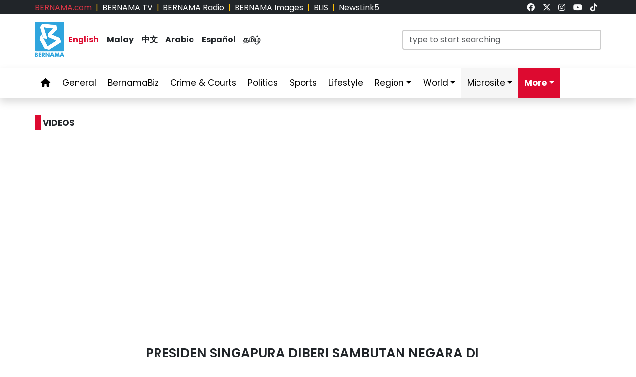

--- FILE ---
content_type: text/html; charset=UTF-8
request_url: https://www.bernama.com/en/videos/?v=68523
body_size: 16957
content:
<!DOCTYPE html>
<html lang="en">
<head>
  <title>BERNAMA - PRESIDEN SINGAPURA DIBERI SAMBUTAN NEGARA DI ISTANA NEGARA</title>
  <meta charset="utf-8">
  <meta name="viewport" content="width=device-width, initial-scale=1">
  <meta name="description" content="Malaysian National News Agency Your Trusted News Source, Always The First In Providing Your Trusted News Source">
  <meta name="keywords" content="Malaysian National News Agency Your Trusted News Source, Always The First In Providing Your Trusted News Source">
  <meta itemprop="name" content="PRESIDEN SINGAPURA DIBERI SAMBUTAN NEGARA DI ISTANA NEGARA">
  <meta itemprop="description" content="Malaysian National News Agency Your Trusted News Source, Always The First In Providing Your Trusted News Source">
  <meta itemprop="image" content="https://www.bernama.comhttps://img.youtube.com/vi/OF7X1psNRDI/mqdefault.jpg">
  <meta name="twitter:card" content="summary_large_image">
  <meta name="twitter:site" content="@bernamadotcom">
  <meta name="twitter:title" content="PRESIDEN SINGAPURA DIBERI SAMBUTAN NEGARA DI ISTANA NEGARA">
  <meta name="twitter:description" content="Malaysian National News Agency Your Trusted News Source, Always The First In Providing Your Trusted News Source">
  <meta name="twitter:image" content="https://www.bernama.comhttps://img.youtube.com/vi/OF7X1psNRDI/mqdefault.jpg">
  <meta property="og:type" content="article">
  <meta property="og:url" content="https://www.bernama.com/en/videos/?v=68523">
  <meta property="og:title" content="PRESIDEN SINGAPURA DIBERI SAMBUTAN NEGARA DI ISTANA NEGARA">
  <meta property="og:image" content="https://www.bernama.comhttps://img.youtube.com/vi/OF7X1psNRDI/mqdefault.jpg">
  <meta property="og:description" content="Malaysian National News Agency Your Trusted News S">
  <meta property="og:site_name" content="BERNAMA">
  <meta property="article:author" content="BERNAMA">
  <meta property="fb:app_id" content="188457585554" />
  <link rel="canonical" href="https://www.bernama.com/en/videos/?v=68523" />
  <meta property="article:tag" content="Malaysian National News Agency Your Trusted News Source"><meta property="article:tag" content=" Always The First In Providing Your Trusted News Source"><meta property="article:tag" content="news malaysia">  <meta property="article:section" content="news">
  <meta property="article:publisher" content="https://www.facebook.com/bernamaofficial/">
  <meta property="article:published_time" content="01/02/2026 08:09:03">
  <meta property="article:modified_time" content="01/02/2026 08:09:03">

  <link rel="icon" href="https://www.bernama.com/en/assets/img/favicon.png">
  <!--<link rel="stylesheet" href="https://www.bernama.com/en/assets/vendor/bootstrap/css/bootstrap.min.css">-->
  <link rel="stylesheet" href="https://cdn.jsdelivr.net/npm/bootstrap@5.3.2/dist/css/bootstrap.min.css">
  <link rel="stylesheet" href="https://www.bernama.com/en/assets/css/navbar.css?v=20260201080903" >
  <link rel="stylesheet" href="https://www.bernama.com/en/assets/css/style.css?v=20260201080903" id="theme">
  <link rel="stylesheet" href="https://www.bernama.com/en/assets/vendor/font-awesome/v6.4.2/css/all.css?v=20260201080903">
    <link rel="stylesheet" href="https://www.bernama.com/en/assets/css/owl.carousel.min.css?v=20260201080903" >
  <link rel="stylesheet" href="https://www.bernama.com/en/assets/css/owl.theme.default.min.css?v=20260201080903" >
  
  <style>
  @import url('https://fonts.googleapis.com/css2?family=Poppins:ital,wght@0,200;0,400;0,600;0,700;0,900;1,400;1,700;1,900&display=swap');
  .embed-container { position: relative; padding-bottom: 56.25%; height: 0; overflow: hidden; max-width: 100%; } .embed-container iframe, .embed-container object, .embed-container embed { position: absolute; top: 0; left: 0; width: 100%; height: 100%; }
  
    <!-- tambah utk video -->
  .owl-prev, .owl-next {
	  all: none;
  }
  .owl-prev, .owl-next {
	  width: 45px;
	  height: 45px;
	  position: absolute;
	  top: 25%;
	  display: block !important;
	  border:0px solid black;
  }
  .owl-prev { right: 50px; }
  .owl-next { right: 0px; }
    
  .owl-carousel .owl-nav button.owl-prev,
  .owl-carousel .owl-nav button.owl-next {
	  padding-top: 5px !important;
	  background: #00bbf2;
  }
  .owl-carousel .owl-nav button.owl-prev:hover,
  .owl-carousel .owl-nav button.owl-next:hover {
	  padding-top: 5px !important;
	  background: #000;
  }
  
  .carousel-icon-prev {
	  color: #fff;
	  background: #00bbf2;
	  width: 45px;
	  height: 45px;
	  padding-top: 2px;
	  padding-right: 3px;
	  border-radius: 2px;
  }
  .carousel-icon-next {
	  color: #fff;
	  background: #00bbf2;
	  width: 45px;
	  height: 45px;
	  padding-top: 2px;
	  padding-left: 3px;
	  border-radius: 2px;
  }
  .carousel-ts-control-prev i:hover,
  .carousel-ts-control-next i:hover {
	  background: #000 !important;
  }
    </style>
   
  <!--<script type="text/javascript" src="https://www.bernama.com/en/assets/vendor/jquery/jquery.min.js"></script>-->
  <!--script src="https://code.jquery.com/jquery-3.7.1.min.js" integrity="sha256-/JqT3SQfawRcv/BIHPThkBvs0OEvtFFmqPF/lYI/Cxo=" crossorigin="anonymous"></script-->
  <!--script src="https://code.jquery.com/jquery-3.7.1.min.js"></script-->
  <script type="text/javascript" src="https://www.bernama.com/en/assets/vendor/jquery/jquery.min.js"></script>
  <script type="text/javascript" src="https://www.bernama.com/en/assets/vendor/bootstrap/js/bootstrap.bundle.min.js" async defer></script>
  <!--<script type="text/javascript" src="https://cdn.jsdelivr.net/npm/bootstrap@5.3.2/dist/js/bootstrap.bundle.min.js" async defer></script>-->
  <script type="text/javascript" src="https://www.bernama.com/en/assets/js/crawler.js"></script>
  <script type="text/javascript" src="https://www.bernama.com/en/assets/js/jssor.slider.min.js"></script>
  <script type="text/javascript" src="https://www.bernama.com/en/assets/js/lazysizes.min.js" async></script>
  <script type="text/javascript" src="https://www.bernama.com/en/assets/js/swfobject/swfobject.min.js"></script> <!-- banner -->
  <script type="text/javascript" src="https://www.bernama.com/en/assets/js/owl.carousel.min.js"></script> <!-- video -->

  <!--script async defer>
  function jump(h){
    var top = document.getElementById(h).offsetTop;
    window.scrollTo(0, top);
  }
  </script-->

  <script>
    $(document).ready(function(){
              $("#myModal").modal('show');
            /*$(".tutup").click(function() {*/
	      /*});*/     
    });    
  </script>

  <!-- AdAsia -->
    <!--script data-ad-client="ca-pub-1417283394360346" async src="https://pagead2.googlesyndication.com/pagead/js/adsbygoogle.js"></script-->

  <!-- Global site tag (gtag.js) - Google Analytics (new-1)
  <script async src="https://www.googletagmanager.com/gtag/js?id=G-85KFGGDT3C"></script>
  <script>
    window.dataLayer = window.dataLayer || [];
    function gtag(){dataLayer.push(arguments);}
    gtag('js', new Date());
    gtag('config', 'G-85KFGGDT3C');
  </script> -->
  <!-- Global site tag (gtag.js) - Google Analytics (new-2)
  <script async src="https://www.googletagmanager.com/gtag/js?id=UA-155186855-1"></script>
  <script>
    window.dataLayer = window.dataLayer || [];
    function gtag(){dataLayer.push(arguments);}
    gtag('js', new Date());
    gtag('config', 'UA-155186855-1');
    gtag('config', 'UA-155186855-11');
  </script> -->

  <!-- Google tag (gtag.js) (ALL BERNAMA WEB)-->
  <script async src="https://www.googletagmanager.com/gtag/js?id=G-2ZNTP93ZDL"></script>
  <script>
    window.dataLayer = window.dataLayer || [];
    function gtag(){dataLayer.push(arguments);}
    gtag('js', new Date());

    gtag('config', 'G-2ZNTP93ZDL');
  </script>
  
  <!-- Google tag (gtag.js) (BERNAMA ENGLISH GA4)-->
  <script async src="https://www.googletagmanager.com/gtag/js?id=G-YGF9W8227K"></script>
  <script>
    window.dataLayer = window.dataLayer || [];
    function gtag(){dataLayer.push(arguments);}
    gtag('js', new Date());

    gtag('config', 'G-YGF9W8227K');
  </script>

  <script type="text/javascript">
  document.addEventListener('click',function(e){
  // Hamburger menu
  if(e.target.classList.contains('hamburger-toggle')){
    e.target.children[0].classList.toggle('active');
  }
  })
  </script>

  <!--sharethis-->
  <script type='text/javascript' src='https://platform-api.sharethis.com/js/sharethis.js#property=64253255528c5a0019a6a47d&product=sticky-share-buttons' async='async'></script>

</head>


<!-- Google Analytics (new-2) -->
<script>
  (function(i,s,o,g,r,a,m){i['GoogleAnalyticsObject']=r;i[r]=i[r]||function(){
  (i[r].q=i[r].q||[]).push(arguments)},i[r].l=1*new Date();a=s.createElement(o),
  m=s.getElementsByTagName(o)[0];a.async=1;a.src=g;m.parentNode.insertBefore(a,m)
  })(window,document,'script','//www.google-analytics.com/analytics.js','ga');

  ga('create', 'UA-155186855-1', 'bernama.com');
  ga('send', 'pageview');
</script>
<!-- End Google Analytics (new-2) -->

<body onmousedown = "return true" onselectstart = "return false" onpaste="return true" onCopy="return false" onCut="return false" onDrag="return false" onDrop="return false">
  <header class="navbar-expand-lg section-top-header pt-1 d-none d-lg-block bg-dark">
    <div class="container col-12 g-0">
     <div class="row">
      <div class="col-8 d-flex justify-content-start">
        <div class=""><a class="text-decoration-none text-danger" href="https://www.bernama.com/bm/index.php" alt="dotcom" aria-label="link">BERNAMA.com</a></div>
	<div class="mx-2 text-warning">|</div>
        <div class=""><a class="text-decoration-none text-white" href="https://www.bernama.com/tv/index.php" alt="tv" aria-label="link">BERNAMA TV</a></div>
	<div class="mx-2 text-warning">|</div>
        <div class=""><a class="text-decoration-none text-white" href="https://www.bernama.com/radio/index.php" alt="radio" aria-label="link">BERNAMA Radio</a></div>
	<div class="mx-2 text-warning">|</div>
        <div class=""><a class="text-decoration-none text-white" href="https://images.bernama.com" alt="images" aria-label="link" target="_blank">BERNAMA Images</a></div>
	<div class="mx-2 text-warning">|</div>
        <div class=""><a class="text-decoration-none text-white" href="https://blis.bernama.com" alt="images" target="_blank">BLIS</a></div>
	<div class="mx-2 text-warning">|</div>
        <div class=""><a class="text-decoration-none text-white" href="http://newslink5.bernama.com" alt="images" target="_blank">NewsLink5</a></div>
      </div>
      <div class="col-4 d-flex justify-content-end">
        <div class="mx-2"><a class="text-light" href="https://www.facebook.com/bernamaofficial/" target="_blank" aria-label="link"><i class="fa-brands fa-facebook"></i></a></div>
        <div class="mx-2"><a class="text-light" href="https://twitter.com/bernamadotcom" target="_blank" aria-label="link"><i class="fa-brands fa-x-twitter"></i></a></div>
  	<div class="mx-2"><a class="text-light" href="https://www.instagram.com/bernamaofficial/" target="_blank" aria-label="link"><i class="fa-brands fa-instagram"></i></a></div>
        <div class="mx-2"><a class="text-light" href="https://www.youtube.com/channel/UCSNmIInJrvJlCI6OempnYrg/" target="_blank" aria-label="link"><i class="fa-brands fa-youtube"></i></a></div>
        <div class="mx-2"><a class="text-light" href="https://www.tiktok.com/@bernamaofficial" target="_blank" aria-label="link"><i class="fa-brands fa-tiktok"></i></a></div>
      </div>
     </div>
    </div>    
  </header> 
  <!-- section-top-header.// -->

  <header class="navbar-expand-lg section-header pt-3 d-none d-lg-block bg-white">
    <div class="container col-12 g-0">
    <div class="row">
      <div class="col-6 d-flex justify-content-start">
            <img class="img" src="https://www.bernama.com/en/assets/img/bernama.png" alt="BERNAMA" height="70" width="59">
      <div class="text-language d-flex justify-content-center bg-none my-4">
        <div class="mx-2"><a class="text-decoration-none fw-bold color-red" href="https://www.bernama.com/en/index.php" alt="English" aria-label="link">English</a></div>
        <div class="mx-2"><a class="text-decoration-none fw-bold text-dark" href="https://www.bernama.com/bm/index.php" alt="Malay" aria-label="link">Malay</a></div>
        <div class="mx-2"><a class="text-decoration-none fw-bold text-dark" href="https://www.bernama.com/man/index.php" alt="Mandarin" aria-label="link">&#20013;&#25991;</a></div>
        <div class="mx-2"><a class="text-decoration-none fw-bold text-dark" href="https://www.bernama.com/ar/index.php" alt="Arabic" aria-label="link">Arabic</a></div>
        <div class="mx-2"><a class="text-decoration-none fw-bold text-dark" href="https://www.bernama.com/es/index.php" alt="Espanol" aria-label="link">Espa&ntilde;ol</a></div>
        <div class="mx-2"><a class="text-decoration-none fw-bold text-dark" href="https://www.bernama.com/tam/index.php" alt="Tamil" aria-label="link">&#2980;&#2990;&#3007;&#2996;&#3021;</a></div>
      </div>
      </div>
      <div class="col-6 d-flex justify-content-end">
      <form class="search pt-3" method="GET" action="https://www.bernama.com/en/search.php">
        <input class="form-control" name="terms" id="Search" type="text" placeholder="type to start searching" class="text-field" style="width: 400px;" onFocus="this.value=''" onKeyPress="this.value = this.value.toLowerCase();" onKeyUp="this.value = this.value.toLowerCase();" onKeyDown="this.value = this.value.toLowerCase();" required/>
      </form>
      </div>
    </div>
    </div>    
  </header> 
  <!-- section-header.// -->
  
  <!-- desktop nav start -->  
  <nav class="navbar sticky-top navbar-expand-lg shadow d-none d-lg-block">
    
    <div class="container-fluid">
      <button class="navbar-toggler collapsed" type="button" data-bs-toggle="collapse" data-bs-target="#navbar-content" aria-label="btn-navbar-1">
        <div class="hamburger-toggle">
          <div class="hamburger">
            <span></span>
            <span></span>
            <span></span>
          </div>
        </div>
      </button>
      <div class="container collapse navbar-collapse px-0" id="navbar-content">
        <ul class="navbar-nav mr-auto mb-2 mb-lg-0">
	            <li class="nav-item"><a class="nav-link " aria-current="page" href="https://www.bernama.com/en/index.php" aria-label="link"><i class="fa fa-home"></i></a></li>
	  <li class="nav-item"><a class="nav-link " href="https://www.bernama.com/en/general/" aria-label="link">General</a></li>
	  <!--
	  <li class="nav-item dropdown">
            <a class="nav-link dropdown-toggle " href="#" aria-label="link" data-bs-toggle="dropdown" data-bs-auto-close="outside">Business</a>
            <ul class="dropdown-menu shadow">
              <li><a class="dropdown-item" href="https://www.bernama.com/en/business/">Main</a></li>
              <li><a class="dropdown-item" href="https://www.bernama.com/en/market/">Market</a></li>
	    </ul>
	  </li>
	  -->
          <li class="nav-item"><a class="nav-link " href="https://www.bernamabiz.com" aria-label="link" target="_blank">BernamaBiz</a></li>
          <li class="nav-item"><a class="nav-link " href="https://www.bernama.com/en/crime_courts/" aria-label="link">Crime & Courts</a></li>
          <li class="nav-item"><a class="nav-link " href="https://www.bernama.com/en/politics/" aria-label="link">Politics</a></li>
          <li class="nav-item"><a class="nav-link " href="https://www.bernama.com/en/sports/" aria-label="link">Sports</a></li>
          <li class="nav-item"><a class="nav-link" href="https://lifestyle.bernama.com/" aria-label="link" target="_blank">Lifestyle</a></li>
          <li class="nav-item dropdown">
            <a class="nav-link dropdown-toggle " href="#" aria-label="link" data-bs-toggle="dropdown" data-bs-auto-close="outside">Region</a>
            <ul class="dropdown-menu shadow">
              <li><a class="dropdown-item" href="https://www.bernama.com/en/region/index.php?s=1" aria-label="link">Central</a></li>
              <li><a class="dropdown-item" href="https://www.bernama.com/en/region/index.php?s=2" aria-label="link">Northern</a></li>
              <li><a class="dropdown-item" href="https://www.bernama.com/en/region/index.php?s=3" aria-label="link">Southern</a></li>
              <li><a class="dropdown-item" href="https://www.bernama.com/en/region/index.php?s=4" aria-label="link">East</a></li>
              <li><a class="dropdown-item" href="https://www.bernama.com/en/region/index.php?s=5" aria-label="link">Sabah</a></li>
              <li><a class="dropdown-item" href="https://www.bernama.com/en/region/index.php?s=6" aria-label="link">Sarawak</a></li>
            </ul>
          </li>
          <li class="nav-item dropdown">
            <a class="nav-link dropdown-toggle " href="#" aria-label="link" data-bs-toggle="dropdown" data-bs-auto-close="outside">World</a>
            <ul class="dropdown-menu shadow">
              <li><a class="dropdown-item" href="https://www.bernama.com/en/world/" aria-label="link"> Main</a></li>
              <li><a class="dropdown-item" href="http://www.namnewsnetwork.org/" aria-label="link" target="_blank"> Nam News Network (NNN)</a></li>
              <li><a class="dropdown-item" href="http://www.oananews.org/" aria-label="link" target="_blank"> The Organization of Asia-Pacific News Agencies (OANA)</a></li>
              <li><a class="dropdown-item" href="https://english.news.cn/" aria-label="link" target="_blank"> Xinhua News Agency</a></li>
            </ul>
          </li>
          <li class="nav-item dropdown">
            <a class="nav-link dropdown-toggle highlight" href="#" aria-label="link" data-bs-toggle="dropdown" data-bs-auto-close="outside">Microsite</a>
            <ul class="dropdown-menu shadow">
              <li><a class="dropdown-item highlight-item" href="https://cpi.bernama.com/" target="_blank">CPI</a></li>
              <li><a class="dropdown-item highlight-item" href="http://mapo.bernama.com" aria-label="link" target="_blank">MAPO</a></li>
              <li><a class="dropdown-item highlight-item" href="https://mcmc.bernama.com" aria-label="link" target="_blank">MCMC</a></li>
              <li><a class="dropdown-item highlight-item" href="https://jpa.bernama.com" aria-label="link" target="_blank">JPA</a></li>
              <li><a class="dropdown-item highlight-item" href="https://www.bernama.com/en/bfokus/" aria-label="link">Fokus BERNAMA</a></li>
              <li><a class="dropdown-item highlight-item" href="https://www.bernama.com/en/thoughts/index.php" aria-label="link" target="_blank">Thoughts</a></li>
              <li><a class="dropdown-item highlight-item" href="https://www.mycheck.my/" target="_blank">MyCheck</a></li>
              <li><a class="dropdown-item highlight-item" href="https://foto.bernama.com/" target="_blank">fotoBERNAMA</a></li>
	      <!--
              <li><a class="dropdown-item highlight-item" href="https://www.hawana.my/" target="_blank">Hawana 2025</a></li>
              <li><a class="dropdown-item highlight-item" href="https://asean.bernama.com/" target="_blank">ASEAN 2025</a></li>
              <li><a class="dropdown-item highlight-item" href="https://prn.bernama.com/sabah/index-en.php" target="_blank">Sabah Polls 2025</a></li>
              <li><a class="dropdown-item highlight-item" href="https://seagames.bernama.com/" target="_blank">SEA Games 2025</a></li>
              <li><a class="dropdown-item highlight-item" href="https://aseancup.bernama.com/index.php" target="_blank">ASEAN CUP 2024</a></li>
              <li><a class="dropdown-item highlight-item" href="https://www.bernamabiz.com/budget.php" aria-label="link" target="_blank">Budget 2025</a></li>
              <li><a class="dropdown-item highlight-item" href="https://paralympics.bernama.com/index.php" aria-label="link" target="_blank">Paris 2024 Paralympics</a></li>
              <li><a class="dropdown-item highlight-item" href="https://sukma.bernama.com/para/index.php" target="_blank">PARA SUKMA 2024</a></li>
              <li><a class="dropdown-item highlight-item" href="https://harikebangsaan.bernama.com/" aria-label="link" target="_blank">HKHM 2024</a></li>         
              <li><a class="dropdown-item highlight-item" href="https://daulattuanku.bernama.com/index-en.php" aria-label="link" target="_blank">Daulat Tuanku</a></li>
              <li><a class="dropdown-item highlight-item" href="https://www.hawana.my" aria-label="link" target="_blank">HAWANA 2024</a></li>
              <li><a class="dropdown-item highlight-item" href="http://health.bernama.com" aria-label="link" target="_blank">Health</a></li>
	      <li><a class="dropdown-item highlight-item" href="http://energy.bernama.com" aria-label="link" target="_blank">Energy</a></li>
              <li><a class="dropdown-item highlight-item" href="https://harikebangsaan.bernama.com/" aria-label="link" target="_blank">HKHM 2025</a></li>
	      -->
            </ul>
          </li>
          <!--li class="nav-item dropdown">
            <a class="nav-link dropdown-toggle highlight" href="#" aria-label="link" data-bs-toggle="dropdown" data-bs-auto-close="outside">About BERNAMA</a>
            <ul class="dropdown-menu shadow">
              <li><a class="dropdown-item highlight-item" href="https://www.bernama.com/corporate/index.php" aria-label="link" target="_blank">Corporate Site</a></li>
              <li><a class="dropdown-item highlight-item" href="https://www.bernama.com/corporate/contactus.php" aria-label="link" target="_blank">Contact Us</a></li>
              <li><a class="dropdown-item highlight-item" href="https://www.bernama.com/corporate/services.php" aria-label="link" target="_blank">BERNAMA Services</a></li>
              <li><a class="dropdown-item highlight-item" href="#" aria-label="link" target="_blank" data-bs-toggle="modal" data-bs-target="#kerjaya">Kerjaya@BERNAMA</a></li>
	      <li><a class="dropdown-item highlight-item" href="https://www.bernama.com/misc/sebutharga_tender/" aria-label="link" target="_blank">Quotation / Tender</a></li>
            </ul>
          </li-->
          <!--<li class="nav-item"><a class="bg-warning nav-link " href="https://asean.bernama.com/" aria-label="link" target="_blank">ASEAN 2025</a></li>-->
	  <!--li class="nav-item"><a class="bg-warning nav-link " href="https://seagames.bernama.com/" aria-label="link" target="_blank">SEA Games 2025</a></li-->
          <li class="nav-item dropdown">
            <a class="nav-link dropdown-toggle active" href="#" data-bs-toggle="dropdown" data-bs-auto-close="outside">More</a>
            <ul class="dropdown-menu shadow">
              <!--li><a class="dropdown-item" href="https://www.bernama.com/en/meta/" aria-label="link">Meta@BERNAMA</a></li-->
	      <li><a class="dropdown-item" href="https://www.bernama.com/en/infographics/index.php" aria-label="link">Infographics</a></li>
	      <li><a class="dropdown-item" href="https://www.bernama.com/en/videos/index.php" aria-label="link">Videos</a></li>
	      <li><a class="dropdown-item" href="https://www.bernama.com/en/press/" aria-label="link">Exclusive Press</a></li>
	      <li><a class="dropdown-item" href="https://www.bernama.com/en/archive.php" aria-label="link">Archived</a></li>
            </ul>
          </li>
        </ul>
      </div>
    </div>
  </nav>
  <!-- desktop nav end -->

  <!-- mobile nav start -->
  <nav class="navbar sticky-top d-block d-sm-block d-md-block d-lg-none">
    <div class="container g-0">
      <div class="mx-left">
        <img class="img-fluid" src="https://www.bernama.com/en/assets/img/bernama.png" alt="BERNAMA" width="60">
      </div>
      <div class="text-language d-flex justify-content-center bg-none">
        <select class="form-select" id="lang" aria-label="Default select example">
          <option value="" selected>English</option>
          <option value="https://www.bernama.com/bm/">Malay</option>
          <option value="https://www.bernama.com/man/">&#20013;&#25991;</option>
          <option value="https://www.bernama.com/ar/">Arabic</option>
          <option value="https://www.bernama.com/es/">Espa&ntilde;ol</option>
          <option value="https://www.bernama.com/tam/">&#2980;&#2990;&#3007;&#2996;&#3021;</option>
        </select>
	<script>
    	$(function(){
      	  // bind change event to select
      	  $('#lang').on('change', function () {
            var url = $(this).val(); // get selected value
            if (url) { // require a URL
              window.location = url; // redirect
            }
            return false;
   	  });
    	});
	</script>
      </div>
      <button class="navbar-toggler navbar-light" type="button" data-bs-toggle="offcanvas" data-bs-target="#offcanvasNavbar" aria-controls="offcanvasNavbar" aria-label="btn-navbar-2">
        <span class="navbar-toggler-icon"></span>
      </button>
      <div class="offcanvas offcanvas-end bg-light" tabindex="-1" id="offcanvasNavbar" aria-labelledby="offcanvasNavbarLabel">
        <div class="offcanvas-header p-2">
          <img class="img" src="https://www.bernama.com/bm/assets/img/bernama.png" alt="BERNAMA" width="60">
          <button type="button" class="p-2 m-3 btn-close text-reset btn-close-dark mb-2" data-bs-dismiss="offcanvas" aria-label="Close"></button>
        </div>
        <div class="offcanvas-body">
        <ul class="navbar-nav justify-content-end flex-grow-1 pe-3">
          <li class="nav-item"><a class="nav-link " aria-current="page" href="https://www.bernama.com/en/index.php" aria-label="link">Home</a></li>
	  <li class="nav-item"><a class="nav-link " href="https://www.bernama.com/en/general/" aria-label="link">General</a></li>
	  <!--
	  <li class="nav-item dropdown">
            <a class="nav-link dropdown-toggle " href="#" aria-label="link" data-bs-toggle="dropdown" data-bs-auto-close="outside">Business</a>
            <ul class="dropdown-menu shadow">
              <li><a class="dropdown-item" href="https://www.bernama.com/en/business/" aria-label="link">Main</a></li>
              <li><a class="dropdown-item" href="https://www.bernama.com/en/market/" aria-label="link">Market</a></li>
	    </ul>
	  </li>
	  -->
          <li class="nav-item"><a class="nav-link " href="https://www.bernamabiz.com/" aria-label="link" target="_blank">BernamaBiz</a></li>
          <li class="nav-item"><a class="nav-link " href="https://www.bernama.com/en/crime_courts/" aria-label="link">Crime & Courts</a></li>
          <li class="nav-item"><a class="nav-link " href="https://www.bernama.com/en/politics/" aria-label="link">Politics</a></li>
          <li class="nav-item"><a class="nav-link " href="https://www.bernama.com/en/sports/" aria-label="link">Sports</a></li>
          <li class="nav-item"><a class="nav-link" href="https://lifestyle.bernama.com/" aria-label="link" target="_blank">Lifestyle</a></li>
          <li class="nav-item dropdown">
            <a class="nav-link dropdown-toggle " href="#" aria-label="link" data-bs-toggle="dropdown" data-bs-auto-close="outside">Region</a>
            <ul class="dropdown-menu shadow">
              <li><a class="dropdown-item" href="https://www.bernama.com/en/region/index.php?s=1" aria-label="link">Central</a></li>
              <li><a class="dropdown-item" href="https://www.bernama.com/en/region/index.php?s=2" aria-label="link">Northern</a></li>
              <li><a class="dropdown-item" href="https://www.bernama.com/en/region/index.php?s=3" aria-label="link">Southern</a></li>
              <li><a class="dropdown-item" href="https://www.bernama.com/en/region/index.php?s=4" aria-label="link">East</a></li>
              <li><a class="dropdown-item" href="https://www.bernama.com/en/region/index.php?s=5" aria-label="link">Sabah</a></li>
              <li><a class="dropdown-item" href="https://www.bernama.com/en/region/index.php?s=6" aria-label="link">Sarawak</a></li>
            </ul>
          </li>
          <li class="nav-item dropdown">
            <a class="nav-link dropdown-toggle " href="#" aria-label="link" data-bs-toggle="dropdown" data-bs-auto-close="outside">World</a>
            <ul class="dropdown-menu shadow">
              <li><a class="dropdown-item" href="https://www.bernama.com/en/world/" aria-label="link"> Main</a></li>
              <li><a class="dropdown-item" href="http://www.namnewsnetwork.org/" aria-label="link" target="_blank"> Nam News Network (NNN)</a></li>
              <li><a class="dropdown-item" href="http://www.oananews.org/" aria-label="link" target="_blank"> The Organization of Asia-Pacific News Agencies (OANA)</a></li>
              <li><a class="dropdown-item" href="https://english.news.cn/" aria-label="link" target="_blank"> Xinhua News Agency</a></li>
            </ul>
          </li>
          <li class="nav-item dropdown">
            <a class="nav-link dropdown-toggle highlight" href="#" aria-label="link" id="offcanvasNavbarDropdown" role="button" data-bs-toggle="dropdown" aria-expanded="false">Microsite</a>
            <ul class="dropdown-menu" aria-labelledby="offcanvasNavbarDropdown">
              <li><a class="dropdown-item highlight-item" href="https://cpi.bernama.com/" target="_blank">CPI</a></li>
              <li><a class="dropdown-item highlight-item" href="http://mapo.bernama.com" aria-label="link" target="_blank">MAPO</a></li>
              <li><a class="dropdown-item highlight-item" href="https://mcmc.bernama.com" aria-label="link" target="_blank">MCMC</a></li>
              <li><a class="dropdown-item highlight-item" href="https://jpa.bernama.com" aria-label="link" target="_blank">JPA</a></li>
              <li><a class="dropdown-item highlight-item" href="https://www.bernama.com/en/bfokus/" aria-label="link">Fokus BERNAMA</a></li>
              <li><a class="dropdown-item highlight-item" href="https://www.bernama.com/en/thoughts/index.php" aria-label="link" target="_blank">Thoughts</a></li>
              <li><a class="dropdown-item highlight-item" href="https://www.mycheck.my/" target="_blank">MyCheck</a></li>
              <li><a class="dropdown-item highlight-item" href="https://foto.bernama.com/" target="_blank">fotoBERNAMA</a></li>
	      <!--
              <li><a class="dropdown-item highlight-item" href="https://www.hawana.my/" target="_blank">Hawana 2025</a></li>
              <li><a class="dropdown-item highlight-item" href="https://asean.bernama.com/" target="_blank">ASEAN 2025</a></li>
              <li><a class="dropdown-item highlight-item" href="https://prn.bernama.com/sabah/index-en.php" target="_blank">Sabah Polls 2025</a></li>
              <li><a class="dropdown-item highlight-item" href="https://seagames.bernama.com/" target="_blank">SEA Games 2025</a></li>
              <li><a class="dropdown-item highlight-item" href="https://aseancup.bernama.com/index.php" target="_blank">ASEAN CUP 2024</a></li>
              <li><a class="dropdown-item highlight-item" href="https://www.bernamabiz.com/budget.php" aria-label="link" target="_blank">Budget 2025</a></li>
              <li><a class="dropdown-item highlight-item" href="https://paralympics.bernama.com/index.php" aria-label="link" target="_blank">Paris 2024 Paralympics</a></li>
              <li><a class="dropdown-item highlight-item" href="https://sukma.bernama.com/para/index.php" target="_blank">PARA SUKMA 2024</a></li>
              <li><a class="dropdown-item highlight-item" href="https://harikebangsaan.bernama.com/" aria-label="link" target="_blank">HKHM 2024</a></li>         
              <li><a class="dropdown-item highlight-item" href="https://daulattuanku.bernama.com/index-en.php" aria-label="link" target="_blank">Daulat Tuanku</a></li>
              <li><a class="dropdown-item highlight-item" href="https://www.hawana.my" aria-label="link" target="_blank">HAWANA 2024</a></li>
              <li><a class="dropdown-item highlight-item" href="http://health.bernama.com" aria-label="link" target="_blank">Health</a></li>
	      <li><a class="dropdown-item highlight-item" href="http://energy.bernama.com" aria-label="link" target="_blank">Energy</a></li>
              <li><a class="dropdown-item highlight-item" href="https://harikebangsaan.bernama.com/" aria-label="link" target="_blank">HKHM 2025</a></li>
	      -->
            </ul>
          </li>
	  <!--
          <li class="nav-item dropdown">
            <a class="nav-link dropdown-toggle highlight" href="#" aria-label="link" id="offcanvasNavbarDropdown" role="button" data-bs-toggle="dropdown" aria-expanded="false">About BERNAMA</a>
            <ul class="dropdown-menu" aria-labelledby="offcanvasNavbarDropdown">
              <li><a class="dropdown-item highlight-item" href="https://www.bernama.com/corporate/" aria-label="link">Corporate Site</a></li>
              <li><a class="dropdown-item highlight-item" href="https://www.bernama.com/corporate/contactus.php" aria-label="link" target="_blank">Contact Us</a></li>
              <li><a class="dropdown-item highlight-item" href="https://www.bernama.com/corporate/services.php" aria-label="link" target="_blank">BERNAMA Services</a></li>
              <li><a class="dropdown-item highlight-item" href="#" aria-label="link" data-bs-toggle="modal" data-bs-target="#kerjaya">Kerjaya @ BERNAMA</a></li>
              <li><a class="dropdown-item highlight-item" href="https://www.bernama.com/misc/sebutharga_tender/" aria-label="link" target="_blank">Quotation / Tender</a></li>
            </ul>
          </li>
	  -->
	  	  <!--li class="nav-item"><a class="bg-warning nav-link " href="https://seagames.bernama.com/" aria-label="link" target="_blank">SEA Games 2025</a></li-->
	  	  <!--li class="nav-item"><a class="bg-warning nav-link " href="https://prn.bernama.com/sabah/index-en.php" aria-label="link" target="_blank">SABAH POLLS 2025</a></li>
          <li class="nav-item"><a class="bg-warning nav-link " href="https://www.bernamabiz.com/budget.php" aria-label="link" target="_blank">Budget 2025</a></li-->
          <li class="nav-item dropdown">
            <a class="nav-link dropdown-toggle active" href="#" aria-label="link" data-bs-toggle="dropdown" data-bs-auto-close="outside">More</a>
            <ul class="dropdown-menu" aria-labelledby="offcanvasNavbarDropdown">
              <!--li><a class="dropdown-item" href="https://www.bernama.com/en/meta/" aria-label="link">Meta@BERNAMA</a></li-->
              <li><a class="dropdown-item" href="https://www.bernama.com/en/infographics/" aria-label="link">Infographics</a></li>
              <li><a class="dropdown-item" href="https://www.bernama.com/en/videos/" aria-label="link">Videos</a></li>
              <li><a class="dropdown-item" href="https://www.bernama.com/en/press/" aria-label="link">Exclusive Press</a></li>
              <li><a class="dropdown-item" href="https://www.bernama.com/en/archive.php" aria-label="link">Archived</a></li>
            </ul>
          </li>
        </ul>
      </div>
      </div>
    </div>

        <div class="container d-flex justify-content-center d-block d-lg-none px-0 pt-3">
      <form class="search w-100" method="get" action="https://www.bernama.com/en/search.php">
        <input class="form-control" name="terms" id="Search" type="text" placeholder="type to start searching" class="text-field"" onFocus="this.value=''" onKeyPress="this.value = this.value.toLowerCase();" onKeyUp="this.value = this.value.toLowerCase();" onKeyDown="this.value = this.value.toLowerCase();" required/>
      </form>
    </div>
      </nav>
  <!-- mobile nav end -->
<div class="row" id="body-row">

<!-- MAIN -->
<div class="col pt-1 pt-lg-3">
<div class="container px-0">
    <!--
<div class="mx-auto mt-0 mt-lg-3 mb-3" style="max-width:970px">
</div>
--></div>

<!--content-->
<div class="container px-0 my-0">
  <div class="row">

    <!--categories-->
    <div class="col-12">
      <div class="mt-0 mt-lg-4 mb-3 text-left fw-bold h6"><span class="bg-red p-1 me-1">&nbsp;</span>VIDEOS</div>
    </div>
    <!--top videos-->
    <div class="row justify-content-center">
    <div class="col-sm-12 col-md-12 col-lg-8">
      <div class="video-wrap"><div class="video embed-container" id="video">
      <iframe src="https://www.youtube.com/embed/OF7X1psNRDI?showinfo=0&rel=0" frameborder="0" gesture="media" allowfullscreen></iframe>
      </div></div>
      <h1 class="h3 font-weight-bold text-center">PRESIDEN SINGAPURA DIBERI SAMBUTAN NEGARA DI ISTANA NEGARA</h1>
    </div>
    </div>
    <!--adbanner
    <div class="col-sm-12 col-md-12 col-lg-3">  
      <div><img src="../assets/img/ad-300x600.jpg"></div>
    </div>
    -->
    <div class="col-sm-12 mt-4">
      <!--1st row-->
      <div class="row">
	<div class="col-12">
	<div class="mt-4 mb-3 text-left fw-bold h6"><span class="bg-red p-1 me-1">&nbsp;</span>VIDEOS IN NEWS</div>
      	<div class="row">
        <div id="slide1" class="col-12 owl-carousel owl-theme">
	            <div class="bg-white">
            <a href="?v=79882"><img data-src=https://img.youtube.com/vi/OT-qKTG1Qds/mqdefault.jpg width=100%;max-height:219px; class='lazyload img-fluid of'></a>     
	    <a href="?v=79882" class="text-dark text-decoration-none"><h6 class="mt-2">USAHA PEMULIHARAAN BANGUNAN WARISAN, CERMINAN KUALA LUMPUR MODEN DAN DINAMIK</h6></a>
          </div>
	            <div class="bg-white">
            <a href="?v=79881"><img data-src=https://img.youtube.com/vi/MWxLJYWai1Y/mqdefault.jpg width=100%;max-height:219px; class='lazyload img-fluid of'></a>     
	    <a href="?v=79881" class="text-dark text-decoration-none"><h6 class="mt-2">GPS FOKUS BANTU RAKYAT, TARIKH PILIHAN RAYA BUKAN KEUTAMAAN</h6></a>
          </div>
	            <div class="bg-white">
            <a href="?v=79880"><img data-src=https://img.youtube.com/vi/dXomghlGGUo/mqdefault.jpg width=100%;max-height:219px; class='lazyload img-fluid of'></a>     
	    <a href="?v=79880" class="text-dark text-decoration-none"><h6 class="mt-2">CERITA MALAYSIA KITA TAMPIL NARATIF BUDAYA, SOKONG TMM 2026</h6></a>
          </div>
	            <div class="bg-white">
            <a href="?v=79879"><img data-src=https://img.youtube.com/vi/h2p7bTijtfw/mqdefault.jpg width=100%;max-height:219px; class='lazyload img-fluid of'></a>     
	    <a href="?v=79879" class="text-dark text-decoration-none"><h6 class="mt-2">3,164 SEKOLAH KEKURANGAN MURID, KURANG DARI 150 ORANG DI SELURUH NEGARA</h6></a>
          </div>
	            <div class="bg-white">
            <a href="?v=79873"><img data-src=https://img.youtube.com/vi/Ng6RZncut18/mqdefault.jpg width=100%;max-height:219px; class='lazyload img-fluid of'></a>     
	    <a href="?v=79873" class="text-dark text-decoration-none"><h6 class="mt-2">PENGUATKUASAAN PERLU BERKESAN, LIBAT SELURUH KEKUATAN JENTERA NEGARA</h6></a>
          </div>
	            <div class="bg-white">
            <a href="?v=79872"><img data-src=https://img.youtube.com/vi/dpMPtcJN8NM/mqdefault.jpg width=100%;max-height:219px; class='lazyload img-fluid of'></a>     
	    <a href="?v=79872" class="text-dark text-decoration-none"><h6 class="mt-2">DAKWAAN SERAH LEBIH 5,000 HEKTAR TANAH KEPADA INDONESIA TIDAK BENAR</h6></a>
          </div>
	            <div class="bg-white">
            <a href="?v=79871"><img data-src=https://img.youtube.com/vi/I5kwQpE0Vjo/mqdefault.jpg width=100%;max-height:219px; class='lazyload img-fluid of'></a>     
	    <a href="?v=79871" class="text-dark text-decoration-none"><h6 class="mt-2">WAKIL PELBAGAI ALIRAN PENDIDIKAN TERIMA BAIK WAJIBKAN BM, SEJARAH DALAM SPM</h6></a>
          </div>
	            <div class="bg-white">
            <a href="?v=79870"><img data-src=https://img.youtube.com/vi/BVERpQzkv_Y/mqdefault.jpg width=100%;max-height:219px; class='lazyload img-fluid of'></a>     
	    <a href="?v=79870" class="text-dark text-decoration-none"><h6 class="mt-2">KONSENSUS LIMA PERKARA KEKAL PANDUAN UTAMA ASEAN TANGANI ISU MYANMAR</h6></a>
          </div>
	            <div class="bg-white">
            <a href="?v=79869"><img data-src=https://img.youtube.com/vi/dk2u4kvKZNk/mqdefault.jpg width=100%;max-height:219px; class='lazyload img-fluid of'></a>     
	    <a href="?v=79869" class="text-dark text-decoration-none"><h6 class="mt-2">PM MAHU ASPEK PENGUATKUASAAN DIBERI PERHATIAN SERIUS OLEH JEMAAH MENTERI</h6></a>
          </div>
	            <div class="bg-white">
            <a href="?v=79840"><img data-src=https://img.youtube.com/vi/NSagFMKIdT8/mqdefault.jpg width=100%;max-height:219px; class='lazyload img-fluid of'></a>     
	    <a href="?v=79840" class="text-dark text-decoration-none"><h6 class="mt-2">AGONG BERKENAN BERANGKAT MELAWAT SAINT PETERSBURG, KOTA BERSEJARAH RUSIA</h6></a>
          </div>
	            <div class="bg-white">
            <a href="?v=79839"><img data-src=https://img.youtube.com/vi/rM7PS9B9VTg/mqdefault.jpg width=100%;max-height:219px; class='lazyload img-fluid of'></a>     
	    <a href="?v=79839" class="text-dark text-decoration-none"><h6 class="mt-2">KETIRISAN DANA RAKYAT DIPERCAYAI LEBIH BESAR DARIPADA RM15.5 BILION YANG DIKUTIP - PM</h6></a>
          </div>
	            <div class="bg-white">
            <a href="?v=79838"><img data-src=https://img.youtube.com/vi/6vDw_hXZtbo/mqdefault.jpg width=100%;max-height:219px; class='lazyload img-fluid of'></a>     
	    <a href="?v=79838" class="text-dark text-decoration-none"><h6 class="mt-2">SEBAR MAKLUMAT PERJAWATAN ATM: BEBERAPA PEGAWAI DIPANGGIL POLIS BERI KETERANGAN</h6></a>
          </div>
	            <div class="bg-white">
            <a href="?v=79837"><img data-src=https://img.youtube.com/vi/HOy7kArE7Qo/mqdefault.jpg width=100%;max-height:219px; class='lazyload img-fluid of'></a>     
	    <a href="?v=79837" class="text-dark text-decoration-none"><h6 class="mt-2">KERAJAAN SELANGOR BATAL PROJEK TERNAKAN BABI BUKIT TAGAR</h6></a>
          </div>
	            <div class="bg-white">
            <a href="?v=79831"><img data-src=https://img.youtube.com/vi/5Y6p8CsOfgI/mqdefault.jpg width=100%;max-height:219px; class='lazyload img-fluid of'></a>     
	    <a href="?v=79831" class="text-dark text-decoration-none"><h6 class="mt-2">YDP AGONG BERANGKAT KE RUSIA UNTUK LAWATAN KHAS</h6></a>
          </div>
	            <div class="bg-white">
            <a href="?v=79830"><img data-src=https://img.youtube.com/vi/DpS-sRc0aus/mqdefault.jpg width=100%;max-height:219px; class='lazyload img-fluid of'></a>     
	    <a href="?v=79830" class="text-dark text-decoration-none"><h6 class="mt-2">PRESTASI RINGGIT ANTARA TERBAIK DI ASIA, HASIL TATAKELOLA BAIK</h6></a>
          </div>
	            <div class="bg-white">
            <a href="?v=79829"><img data-src=https://img.youtube.com/vi/1wYi1GjO7Ow/mqdefault.jpg width=100%;max-height:219px; class='lazyload img-fluid of'></a>     
	    <a href="?v=79829" class="text-dark text-decoration-none"><h6 class="mt-2">RAJA PERMAISURI AGONG RAJA ZARITH SOFIAH BANGGA PENCAPAIAN PPPM</h6></a>
          </div>
	            <div class="bg-white">
            <a href="?v=79828"><img data-src=https://img.youtube.com/vi/0S0Gb6UJnUw/mqdefault.jpg width=100%;max-height:219px; class='lazyload img-fluid of'></a>     
	    <a href="?v=79828" class="text-dark text-decoration-none"><h6 class="mt-2">SILIBUS TABIKA, TADIKA KEMAS DISELARAS UNTUK KANAK-KANAK 3 DAN 4 TAHUN</h6></a>
          </div>
	            <div class="bg-white">
            <a href="?v=79827"><img data-src=https://img.youtube.com/vi/5ONdrutpZ1s/mqdefault.jpg width=100%;max-height:219px; class='lazyload img-fluid of'></a>     
	    <a href="?v=79827" class="text-dark text-decoration-none"><h6 class="mt-2">PELANCONG ASING TERUJA LIHAT PERSIAPAN THAIPUSAM</h6></a>
          </div>
	            <div class="bg-white">
            <a href="?v=79825"><img data-src=https://img.youtube.com/vi/YrNJFcnq3yQ/mqdefault.jpg width=100%;max-height:219px; class='lazyload img-fluid of'></a>     
	    <a href="?v=79825" class="text-dark text-decoration-none"><h6 class="mt-2">MALAYSIA PERLU KELUAR DARIPADA PERANGKAP PENDAPATAN PERTENGAHAN</h6></a>
          </div>
	            <div class="bg-white">
            <a href="?v=79824"><img data-src=https://img.youtube.com/vi/Wa3ftUKKpQM/mqdefault.jpg width=100%;max-height:219px; class='lazyload img-fluid of'></a>     
	    <a href="?v=79824" class="text-dark text-decoration-none"><h6 class="mt-2">CADANGAN SUSUN SEMULA AHLI JAWATANKUASA TEKNIKAL MTPMA63 AKAN DIPERHALUSI</h6></a>
          </div>
	            <div class="bg-white">
            <a href="?v=79823"><img data-src=https://img.youtube.com/vi/NQwoYbxm2Xk/mqdefault.jpg width=100%;max-height:219px; class='lazyload img-fluid of'></a>     
	    <a href="?v=79823" class="text-dark text-decoration-none"><h6 class="mt-2">WARGA EMAS, PENGUNDI MUDA TIDAK LEPAS PELUANG KELUAR MENGUNDI</h6></a>
          </div>
	            <div class="bg-white">
            <a href="?v=79822"><img data-src=https://img.youtube.com/vi/QOJqw3SVjTs/mqdefault.jpg width=100%;max-height:219px; class='lazyload img-fluid of'></a>     
	    <a href="?v=79822" class="text-dark text-decoration-none"><h6 class="mt-2">PM SANGKAL DAKWAAN MALAYSIA BERI 5,207 HEKTAR TANAH KEPADA INDONESIA</h6></a>
          </div>
	            <div class="bg-white">
            <a href="?v=79821"><img data-src=https://img.youtube.com/vi/mho6MCZTLJ0/mqdefault.jpg width=100%;max-height:219px; class='lazyload img-fluid of'></a>     
	    <a href="?v=79821" class="text-dark text-decoration-none"><h6 class="mt-2">SABAH BY-ELECTIONS: BN RETAINS KINABATANGAN &amp; LAMAG WITH DECISIVE WINS</h6></a>
          </div>
	            <div class="bg-white">
            <a href="?v=79810"><img data-src=https://img.youtube.com/vi/ncQq0CbgCz8/mqdefault.jpg width=100%;max-height:219px; class='lazyload img-fluid of'></a>     
	    <a href="?v=79810" class="text-dark text-decoration-none"><h6 class="mt-2">ISU LADANG TERNAKAN BABI: PM ANWAR SYOR PROJEK DIBATALKAN DAHULU, PERTIMBANG KAWASAN BAHARU</h6></a>
          </div>
	            <div class="bg-white">
            <a href="?v=79809"><img data-src=https://img.youtube.com/vi/JH0H64YJX_I/mqdefault.jpg width=100%;max-height:219px; class='lazyload img-fluid of'></a>     
	    <a href="?v=79809" class="text-dark text-decoration-none"><h6 class="mt-2">MEKANISME ADUAN MMM LANGKAH PENTING KE ARAH KAWAL SELIA KENDIRI MEDIA</h6></a>
          </div>
	            <div class="bg-white">
            <a href="?v=79808"><img data-src=https://img.youtube.com/vi/ZKDgFFgn1IY/mqdefault.jpg width=100%;max-height:219px; class='lazyload img-fluid of'></a>     
	    <a href="?v=79808" class="text-dark text-decoration-none"><h6 class="mt-2">PRK KINABATANGAN, LAMAG : HARI TERAKHIR KEMPEN, CALON PERHEBAT GERAK KERJA</h6></a>
          </div>
	            <div class="bg-white">
            <a href="?v=79807"><img data-src=https://img.youtube.com/vi/mW6hVtTlRpo/mqdefault.jpg width=100%;max-height:219px; class='lazyload img-fluid of'></a>     
	    <a href="?v=79807" class="text-dark text-decoration-none"><h6 class="mt-2">CEGAH JENAYAH, PERKUKUH KESELAMATAN DI SEKOLAH JADI KEUTAMAAN</h6></a>
          </div>
	            <div class="bg-white">
            <a href="?v=79806"><img data-src=https://img.youtube.com/vi/qYK_RZ2-tDg/mqdefault.jpg width=100%;max-height:219px; class='lazyload img-fluid of'></a>     
	    <a href="?v=79806" class="text-dark text-decoration-none"><h6 class="mt-2">RINGGIT MELONJAK LEBIH 9% DALAM 3 MINGGU PERTAMA 2025</h6></a>
          </div>
	            
        </div>
      	</div>
      	</div>       
      </div>
      <!--2nd row-->
      <div class="row">
	<div class="col-12">
	<div class="mt-4 mb-3 text-left fw-bold h6"><span class="bg-red p-1 me-1">&nbsp;</span>IN FOCUS</div>
      	<div class="row">
        <div id="slide1" class="col-12 owl-carousel owl-theme">
	            <div class="bg-white">
            <a href="?v=79852"><img data-src=https://img.youtube.com/vi/KOypnIotN84/mqdefault.jpg width=100%;max-height:219px; class='lazyload img-fluid of'></a>     
	    <a href="?v=79852" class="text-dark text-decoration-none"><h6 class="mt-2">MALAYSIA&#039;S TOTAL TRADE TO GROW 3-5 PCT IN 2026 - DEPUTY TRADE MINISTER</h6></a>
          </div>
	            <div class="bg-white">
            <a href="?v=79120"><img data-src=https://img.youtube.com/vi/TrtE0wKXMd0/mqdefault.jpg width=100%;max-height:219px; class='lazyload img-fluid of'></a>     
	    <a href="?v=79120" class="text-dark text-decoration-none"><h6 class="mt-2">BANGKIT SEMULA: HARAPAN DI SEBALIK TEMBOK</h6></a>
          </div>
	            <div class="bg-white">
            <a href="?v=79119"><img data-src=https://img.youtube.com/vi/62XDmuivPNw/mqdefault.jpg width=100%;max-height:219px; class='lazyload img-fluid of'></a>     
	    <a href="?v=79119" class="text-dark text-decoration-none"><h6 class="mt-2">BANGKIT SEMULA. HARAPAN DISEBALIK TEMBOK.</h6></a>
          </div>
	            <div class="bg-white">
            <a href="?v=79071"><img data-src=https://img.youtube.com/vi/8Xv3GCak3YA/mqdefault.jpg width=100%;max-height:219px; class='lazyload img-fluid of'></a>     
	    <a href="?v=79071" class="text-dark text-decoration-none"><h6 class="mt-2">MIHAS@SHANGHAI GERBANG HUBUNGAN PERNIAGAAN DENGAN RAKAN GLOBAL FINAL</h6></a>
          </div>
	            <div class="bg-white">
            <a href="?v=79049"><img data-src=https://img.youtube.com/vi/2lEWmu0i6s0/mqdefault.jpg width=100%;max-height:219px; class='lazyload img-fluid of'></a>     
	    <a href="?v=79049" class="text-dark text-decoration-none"><h6 class="mt-2">BAGAN DATUK TAWAR PENGALAMAN PELANCONGAN UNIK, TARIKAN ALAM MENAKJUBKAN</h6></a>
          </div>
	            <div class="bg-white">
            <a href="?v=78938"><img data-src=https://img.youtube.com/vi/UPAo6JehaV8/mqdefault.jpg width=100%;max-height:219px; class='lazyload img-fluid of'></a>     
	    <a href="?v=78938" class="text-dark text-decoration-none"><h6 class="mt-2">KS LAGI X RAKAN @GRAB JELAJAH ASEAN</h6></a>
          </div>
	            <div class="bg-white">
            <a href="?v=78440"><img data-src=https://img.youtube.com/vi/uoEjzNBTWgQ/mqdefault.jpg width=100%;max-height:219px; class='lazyload img-fluid of'></a>     
	    <a href="?v=78440" class="text-dark text-decoration-none"><h6 class="mt-2">MV HARI KEBANGSAAN &amp; HARI MALAYSIA | KERANAMU MALAYSIA EDISI GRAB</h6></a>
          </div>
	            <div class="bg-white">
            <a href="?v=78405"><img data-src=https://img.youtube.com/vi/zevBmwWeLBI/mqdefault.jpg width=100%;max-height:219px; class='lazyload img-fluid of'></a>     
	    <a href="?v=78405" class="text-dark text-decoration-none"><h6 class="mt-2">NASIB PEKERJA GIG: SIAPA LINDUNGI MEREKA?</h6></a>
          </div>
	            <div class="bg-white">
            <a href="?v=78311"><img data-src=https://img.youtube.com/vi/FmdfFpVZ4Sk/mqdefault.jpg width=100%;max-height:219px; class='lazyload img-fluid of'></a>     
	    <a href="?v=78311" class="text-dark text-decoration-none"><h6 class="mt-2">USAHAWAN MUDA FELDA KUASAI FOTOGRAFI &amp; PEMASARAN DIGITAI</h6></a>
          </div>
	            <div class="bg-white">
            <a href="?v=78305"><img data-src=https://img.youtube.com/vi/NKEWZWu3xoo/mqdefault.jpg width=100%;max-height:219px; class='lazyload img-fluid of'></a>     
	    <a href="?v=78305" class="text-dark text-decoration-none"><h6 class="mt-2"> KISAH DAPUR LEGASI 2 GENERASI</h6></a>
          </div>
	            <div class="bg-white">
            <a href="?v=78285"><img data-src=https://img.youtube.com/vi/8tjGQM3ssj8/mqdefault.jpg width=100%;max-height:219px; class='lazyload img-fluid of'></a>     
	    <a href="?v=78285" class="text-dark text-decoration-none"><h6 class="mt-2">NADI BANTU USAHAWAN KAMPUNG KUASAI PASARAN DIGITAL</h6></a>
          </div>
	            <div class="bg-white">
            <a href="?v=78284"><img data-src=https://img.youtube.com/vi/J0EaGWuNp6E/mqdefault.jpg width=100%;max-height:219px; class='lazyload img-fluid of'></a>     
	    <a href="?v=78284" class="text-dark text-decoration-none"><h6 class="mt-2">NADI PERKASAKAN KEMAHIRAN USAHAWAN PROMOSI PRODUK DI PLATFORM DIGITAL</h6></a>
          </div>
	            <div class="bg-white">
            <a href="?v=78108"><img data-src=https://img.youtube.com/vi/1eKW1QVZNP4/mqdefault.jpg width=100%;max-height:219px; class='lazyload img-fluid of'></a>     
	    <a href="?v=78108" class="text-dark text-decoration-none"><h6 class="mt-2">MBR RAI TIGA DEKAD PENCAPAIAN CEMERLANG</h6></a>
          </div>
	            <div class="bg-white">
            <a href="?v=77048"><img data-src=https://img.youtube.com/vi/IUP0zUSSLNY/mqdefault.jpg width=100%;max-height:219px; class='lazyload img-fluid of'></a>     
	    <a href="?v=77048" class="text-dark text-decoration-none"><h6 class="mt-2">ASNB RAYA 2025 | AMANAH SULUNG</h6></a>
          </div>
	            <div class="bg-white">
            <a href="?v=77011"><img data-src=https://img.youtube.com/vi/emVhkHyBEnQ/mqdefault.jpg width=100%;max-height:219px; class='lazyload img-fluid of'></a>     
	    <a href="?v=77011" class="text-dark text-decoration-none"><h6 class="mt-2">GRAB MALAYSIA DAN RAKAN GRAB BERGANDING BAHU BERKONGSI SEMANGAT RAMADAN</h6></a>
          </div>
	            <div class="bg-white">
            <a href="?v=76903"><img data-src=https://img.youtube.com/vi/1cm8IfZb60A/mqdefault.jpg width=100%;max-height:219px; class='lazyload img-fluid of'></a>     
	    <a href="?v=76903" class="text-dark text-decoration-none"><h6 class="mt-2">IKLAN RAYA AKPK 2025: DERIA RAYA</h6></a>
          </div>
	            <div class="bg-white">
            <a href="?v=76867"><img data-src=https://img.youtube.com/vi/3-Z06zwJDFY/mqdefault.jpg width=100%;max-height:219px; class='lazyload img-fluid of'></a>     
	    <a href="?v=76867" class="text-dark text-decoration-none"><h6 class="mt-2">IKLAN RAYA GRAB 2025 | KEBAIKAN DALAM SETIAP PESANAN</h6></a>
          </div>
	            <div class="bg-white">
            <a href="?v=76278"><img data-src=https://img.youtube.com/vi/YhyvDqblflQ/mqdefault.jpg width=100%;max-height:219px; class='lazyload img-fluid of'></a>     
	    <a href="?v=76278" class="text-dark text-decoration-none"><h6 class="mt-2">CMG UNVEILS 2025 SPRING FESTIVAL GALA PROMO</h6></a>
          </div>
	            <div class="bg-white">
            <a href="?v=75991"><img data-src=https://img.youtube.com/vi/FWvhU5iNhZA/mqdefault.jpg width=100%;max-height:219px; class='lazyload img-fluid of'></a>     
	    <a href="?v=75991" class="text-dark text-decoration-none"><h6 class="mt-2">PEMULIHARAAN ORANG UTAN LIAR SABAH</h6></a>
          </div>
	            <div class="bg-white">
            <a href="?v=75808"><img data-src=https://img.youtube.com/vi/3yHtWU7sE30/mqdefault.jpg width=100%;max-height:219px; class='lazyload img-fluid of'></a>     
	    <a href="?v=75808" class="text-dark text-decoration-none"><h6 class="mt-2">MY CHINESE HEART - WALKING IN BEIJING, FEELING THE CHINESE SENTIMENT</h6></a>
          </div>
	            <div class="bg-white">
            <a href="?v=75807"><img data-src=https://img.youtube.com/vi/Qy-MyS69CxM/mqdefault.jpg width=100%;max-height:219px; class='lazyload img-fluid of'></a>     
	    <a href="?v=75807" class="text-dark text-decoration-none"><h6 class="mt-2">MY CHINESE HEART - SCIENCE AND YOUTH LEADING THE WAY</h6></a>
          </div>
	            <div class="bg-white">
            <a href="?v=75806"><img data-src=https://img.youtube.com/vi/YR_acCKLqMc/mqdefault.jpg width=100%;max-height:219px; class='lazyload img-fluid of'></a>     
	    <a href="?v=75806" class="text-dark text-decoration-none"><h6 class="mt-2">MY CHINESE HEART - JOINING HANDS IN THE BAY AREA TO CREATE NEW CHAPTERS</h6></a>
          </div>
	            <div class="bg-white">
            <a href="?v=75805"><img data-src=https://img.youtube.com/vi/IY5602F3Uwo/mqdefault.jpg width=100%;max-height:219px; class='lazyload img-fluid of'></a>     
	    <a href="?v=75805" class="text-dark text-decoration-none"><h6 class="mt-2">MY CHINESE HEART - CROSSING MOUNTAINS AND RIVERS, CULTURE ACCOMPANIES</h6></a>
          </div>
	            <div class="bg-white">
            <a href="?v=75804"><img data-src=https://img.youtube.com/vi/7Im5p7BGKVs/mqdefault.jpg width=100%;max-height:219px; class='lazyload img-fluid of'></a>     
	    <a href="?v=75804" class="text-dark text-decoration-none"><h6 class="mt-2">MY CHINESE HEART - BLOSSOMING DREAMS IN A FLOURISHING ERA</h6></a>
          </div>
	            <div class="bg-white">
            <a href="?v=73205"><img data-src=https://img.youtube.com/vi/HljC0vy_nd4/mqdefault.jpg width=100%;max-height:219px; class='lazyload img-fluid of'></a>     
	    <a href="?v=73205" class="text-dark text-decoration-none"><h6 class="mt-2">20240518 法米赴沙巴视察网络覆盖率 近400电讯塔料年杪建竣</h6></a>
          </div>
	            <div class="bg-white">
            <a href="?v=69755"><img data-src=https://img.youtube.com/vi/0o6UediOZ0E/mqdefault.jpg width=100%;max-height:219px; class='lazyload img-fluid of'></a>     
	    <a href="?v=69755" class="text-dark text-decoration-none"><h6 class="mt-2">TANDAS AWAM </h6></a>
          </div>
	            <div class="bg-white">
            <a href="?v=69685"><img data-src=https://img.youtube.com/vi/Uju8b_5oE-s/mqdefault.jpg width=100%;max-height:219px; class='lazyload img-fluid of'></a>     
	    <a href="?v=69685" class="text-dark text-decoration-none"><h6 class="mt-2">MAMPUKAH PPR KELUAR DARIPADA BELENGGU &#039;KAWASAN HITAM&#039;?</h6></a>
          </div>
	            <div class="bg-white">
            <a href="?v=69682"><img data-src=https://img.youtube.com/vi/RkkdAb4c3Zs/mqdefault.jpg width=100%;max-height:219px; class='lazyload img-fluid of'></a>     
	    <a href="?v=69682" class="text-dark text-decoration-none"><h6 class="mt-2">MAMPUKAH PPR KELUAR DARIPADA BELENGGU &#039;KAWASAN HITAM&#039;?</h6></a>
          </div>
	            <div class="bg-white">
            <a href="?v=68911"><img data-src=https://img.youtube.com/vi/IMkmjFfWnMM/mqdefault.jpg width=100%;max-height:219px; class='lazyload img-fluid of'></a>     
	    <a href="?v=68911" class="text-dark text-decoration-none"><h6 class="mt-2">SENSE OF MALAYSIA: GATEWAY USAHAWAN KE PASARAN ANTARABANGSA</h6></a>
          </div>
	            <div class="bg-white">
            <a href="?v=68574"><img data-src=https://img.youtube.com/vi/eEQbKeRU6rE/mqdefault.jpg width=100%;max-height:219px; class='lazyload img-fluid of'></a>     
	    <a href="?v=68574" class="text-dark text-decoration-none"><h6 class="mt-2">PEMAIN LOGISTIK BUMIPUTERA DICADANG BENTUK KOLABORASI PASTIKAN TERUS BERDAYA SAING</h6></a>
          </div>
	            <div class="bg-white">
            <a href="?v=67337"><img data-src=https://img.youtube.com/vi/eua33sD4750/mqdefault.jpg width=100%;max-height:219px; class='lazyload img-fluid of'></a>     
	    <a href="?v=67337" class="text-dark text-decoration-none"><h6 class="mt-2">SAFE AND EFFICIENT SMART PORTS</h6></a>
          </div>
	            <div class="bg-white">
            <a href="?v=66380"><img data-src=https://img.youtube.com/vi/ZlkjDkGJqtk/mqdefault.jpg width=100%;max-height:219px; class='lazyload img-fluid of'></a>     
	    <a href="?v=66380" class="text-dark text-decoration-none"><h6 class="mt-2">FRANCAIS 3I: IMPIAN, INSPIRASI, INOVASI (EPISOD 3: ZAMAN DAIRY)</h6></a>
          </div>
	            <div class="bg-white">
            <a href="?v=66379"><img data-src=https://img.youtube.com/vi/G3vlL-qW2VE/mqdefault.jpg width=100%;max-height:219px; class='lazyload img-fluid of'></a>     
	    <a href="?v=66379" class="text-dark text-decoration-none"><h6 class="mt-2">FRANCAIS 3I: IMPIAN, INSPIRASI, INOVASI (EPISOD 2: LAUNDRYBAR)</h6></a>
          </div>
	            <div class="bg-white">
            <a href="?v=66378"><img data-src=https://img.youtube.com/vi/HotFudLY4UU/mqdefault.jpg width=100%;max-height:219px; class='lazyload img-fluid of'></a>     
	    <a href="?v=66378" class="text-dark text-decoration-none"><h6 class="mt-2">FRANCAIS 3I: IMPIAN, INSPIRASI, INOVASI (EPISOD 1: PERNAS)</h6></a>
          </div>
	            <div class="bg-white">
            <a href="?v=59793"><img data-src=https://img.youtube.com/vi/j-TS_ZWH1ZE/mqdefault.jpg width=100%;max-height:219px; class='lazyload img-fluid of'></a>     
	    <a href="?v=59793" class="text-dark text-decoration-none"><h6 class="mt-2">PANDANGAN RAKYAT MALAYSIA TENTANG PENINGKATAN SASARAN PEMBERIAN VAKSIN COVID-19 KEPADA 70 PERATUS.</h6></a>
          </div>
	            <div class="bg-white">
            <a href="?v=59784"><img data-src=https://img.youtube.com/vi/j-TS_ZWH1ZE/mqdefault.jpg width=100%;max-height:219px; class='lazyload img-fluid of'></a>     
	    <a href="?v=59784" class="text-dark text-decoration-none"><h6 class="mt-2">PANDANGAN RAKYAT MALAYSIA TENTANG PENINGKATAN SASARAN PEMBERIAN VAKSIN COVID-19 KEPADA 70 PERATUS.</h6></a>
          </div>
	            <div class="bg-white">
            <a href="?v=55100"><img data-src=https://img.youtube.com/vi/IkZ-d403E5I/mqdefault.jpg width=100%;max-height:219px; class='lazyload img-fluid of'></a>     
	    <a href="?v=55100" class="text-dark text-decoration-none"><h6 class="mt-2">UMSC: PAIN MANAGEMENT</h6></a>
          </div>
	            <div class="bg-white">
            <a href="?v=54632"><img data-src=https://img.youtube.com/vi/sOR-c-hC4Cs/mqdefault.jpg width=100%;max-height:219px; class='lazyload img-fluid of'></a>     
	    <a href="?v=54632" class="text-dark text-decoration-none"><h6 class="mt-2">TAIWAN USES MALAYSIA TO PENETRATE SOUTHEAST ASIA MEDICAL DEVICES MARKET</h6></a>
          </div>
	            <div class="bg-white">
            <a href="?v=54225"><img data-src=https://img.youtube.com/vi/A7H8SkCkEEM/mqdefault.jpg width=100%;max-height:219px; class='lazyload img-fluid of'></a>     
	    <a href="?v=54225" class="text-dark text-decoration-none"><h6 class="mt-2">DPI MEDIA: LEADERSHIP EXCELLENCE AWARD 2019 (PART 4)</h6></a>
          </div>
	            <div class="bg-white">
            <a href="?v=54224"><img data-src=https://img.youtube.com/vi/ej2XO5K0vH8/mqdefault.jpg width=100%;max-height:219px; class='lazyload img-fluid of'></a>     
	    <a href="?v=54224" class="text-dark text-decoration-none"><h6 class="mt-2">DPI MEDIA: LEADERSHIP EXCELLENCE AWARD 2019 (PART 3)</h6></a>
          </div>
	            <div class="bg-white">
            <a href="?v=54223"><img data-src=https://img.youtube.com/vi/L540r0RiO3w/mqdefault.jpg width=100%;max-height:219px; class='lazyload img-fluid of'></a>     
	    <a href="?v=54223" class="text-dark text-decoration-none"><h6 class="mt-2">DPI MEDIA: LEADERSHIP EXCELLENCE AWARD 2019 (PART 2)</h6></a>
          </div>
	            <div class="bg-white">
            <a href="?v=54222"><img data-src=https://img.youtube.com/vi/0W-wCqdgzwY/mqdefault.jpg width=100%;max-height:219px; class='lazyload img-fluid of'></a>     
	    <a href="?v=54222" class="text-dark text-decoration-none"><h6 class="mt-2">DPI MEDIA: LEADERSHIP EXCELLENCE AWARD 2019 (PART 1)</h6></a>
          </div>
	            <div class="bg-white">
            <a href="?v=54209"><img data-src=https://img.youtube.com/vi/EkJu1cB7XA8/mqdefault.jpg width=100%;max-height:219px; class='lazyload img-fluid of'></a>     
	    <a href="?v=54209" class="text-dark text-decoration-none"><h6 class="mt-2">IN FOCUS : UMSC RAYA OPEN HOUSE 2018</h6></a>
          </div>
	            <div class="bg-white">
            <a href="?v=54208"><img data-src=https://img.youtube.com/vi/XT9pnc3SCIc/mqdefault.jpg width=100%;max-height:219px; class='lazyload img-fluid of'></a>     
	    <a href="?v=54208" class="text-dark text-decoration-none"><h6 class="mt-2">IN FOCUS: UMSC CONSULTANT SPEAKS ERECTILE DYSFUNCTION PRECURSOR FOR HEART DISEASE PART 2</h6></a>
          </div>
	            <div class="bg-white">
            <a href="?v=54207"><img data-src=https://img.youtube.com/vi/z1gJqsJwFbM/mqdefault.jpg width=100%;max-height:219px; class='lazyload img-fluid of'></a>     
	    <a href="?v=54207" class="text-dark text-decoration-none"><h6 class="mt-2">IN FOCUS: UMSC CONSULTANT SPEAKS ERECTILE DYSFUNCTION PRECURSOR FOR HEART DISEASE PART 1</h6></a>
          </div>
	            <div class="bg-white">
            <a href="?v=54206"><img data-src=https://img.youtube.com/vi/Iz4OQoPBpGw/mqdefault.jpg width=100%;max-height:219px; class='lazyload img-fluid of'></a>     
	    <a href="?v=54206" class="text-dark text-decoration-none"><h6 class="mt-2">IN FOCUS : SOPHIA THE ROBOT WOWS TUN M</h6></a>
          </div>
	            <div class="bg-white">
            <a href="?v=54205"><img data-src=https://img.youtube.com/vi/rhXUIqofza0/mqdefault.jpg width=100%;max-height:219px; class='lazyload img-fluid of'></a>     
	    <a href="?v=54205" class="text-dark text-decoration-none"><h6 class="mt-2">IN FOCUS : SERBA DINAMIK RAYA</h6></a>
          </div>
	            <div class="bg-white">
            <a href="?v=54197"><img data-src=https://img.youtube.com/vi/VXfiAIVkKLo/mqdefault.jpg width=100%;max-height:219px; class='lazyload img-fluid of'></a>     
	    <a href="?v=54197" class="text-dark text-decoration-none"><h6 class="mt-2">IN FOCUS : SERBA DINAMIK RAI KAKITANGAN &amp; RAKAN NIAGA SEBAGAI TANDA TERIMA KASIH</h6></a>
          </div>
	            <div class="bg-white">
            <a href="?v=54196"><img data-src=https://img.youtube.com/vi/yXYKTQ4kJMQ/mqdefault.jpg width=100%;max-height:219px; class='lazyload img-fluid of'></a>     
	    <a href="?v=54196" class="text-dark text-decoration-none"><h6 class="mt-2">IN FOCUS : SERBA DINAMIK KOMITED BANTU INDUSTRI KREATIF MELALUI GCE</h6></a>
          </div>
	            <div class="bg-white">
            <a href="?v=54195"><img data-src=https://img.youtube.com/vi/dyiq0FWf0kI/mqdefault.jpg width=100%;max-height:219px; class='lazyload img-fluid of'></a>     
	    <a href="?v=54195" class="text-dark text-decoration-none"><h6 class="mt-2">IN FOCUS : SERBA DINAMIK&#039;S BREAKING OF FAST &amp; AID CONTRIBUTIONS CEREMONY</h6></a>
          </div>
	            <div class="bg-white">
            <a href="?v=54194"><img data-src=https://img.youtube.com/vi/f459EUv4o3s/mqdefault.jpg width=100%;max-height:219px; class='lazyload img-fluid of'></a>     
	    <a href="?v=54194" class="text-dark text-decoration-none"><h6 class="mt-2">IN FOCUS: BEYOND PARADIGM SUMMIT - SOPHIA</h6></a>
          </div>
	            <div class="bg-white">
            <a href="?v=54190"><img data-src=https://img.youtube.com/vi/6qE_RedAWDQ/mqdefault.jpg width=100%;max-height:219px; class='lazyload img-fluid of'></a>     
	    <a href="?v=54190" class="text-dark text-decoration-none"><h6 class="mt-2">IN FOCUS : MAJLIS PELANCARAN TREK BERBASIKAL SUNGAI CENTRAL SPECTRUM (M) SDN BHD</h6></a>
          </div>
	            <div class="bg-white">
            <a href="?v=53739"><img data-src=https://img.youtube.com/vi/ne3sZ4EBcvs/mqdefault.jpg width=100%;max-height:219px; class='lazyload img-fluid of'></a>     
	    <a href="?v=53739" class="text-dark text-decoration-none"><h6 class="mt-2">IN FOCUS : PRECINCT 1A OF SELANGOR BIO BAY OPENS FOR SALE</h6></a>
          </div>
	            <div class="bg-white">
            <a href="?v=53733"><img data-src=https://img.youtube.com/vi/rfU0GV_Qeg4/mqdefault.jpg width=100%;max-height:219px; class='lazyload img-fluid of'></a>     
	    <a href="?v=53733" class="text-dark text-decoration-none"><h6 class="mt-2">IN FOCUS : EXCLUSIVE INTERVIEW - ASPIRATION OF SME BANK</h6></a>
          </div>
	            <div class="bg-white">
            <a href="?v=53610"><img data-src=https://img.youtube.com/vi/daqHEnj75VQ/mqdefault.jpg width=100%;max-height:219px; class='lazyload img-fluid of'></a>     
	    <a href="?v=53610" class="text-dark text-decoration-none"><h6 class="mt-2">IN FOCUS : PROJEK KHIDMAT MASYARAKAT CSSB - KOMPLEKS ASRAMA ANAK-ANAK YATIM PULAU INDAH</h6></a>
          </div>
	            <div class="bg-white">
            <a href="?v=53195"><img data-src=https://img.youtube.com/vi/EGEpHy7rkjE/mqdefault.jpg width=100%;max-height:219px; class='lazyload img-fluid of'></a>     
	    <a href="?v=53195" class="text-dark text-decoration-none"><h6 class="mt-2">IN FOCUS : #DAY2 BEYOND PARADIGM SUMMIT 2019</h6></a>
          </div>
	            <div class="bg-white">
            <a href="?v=53167"><img data-src=https://img.youtube.com/vi/0JmwTGwvl4c/mqdefault.jpg width=100%;max-height:219px; class='lazyload img-fluid of'></a>     
	    <a href="?v=53167" class="text-dark text-decoration-none"><h6 class="mt-2">IN FOCUS : #DAY1 BEYOND PARADIGM SUMMIT 2019</h6></a>
          </div>
	            <div class="bg-white">
            <a href="?v=53139"><img data-src=https://img.youtube.com/vi/CdkaZlJH0MY/mqdefault.jpg width=100%;max-height:219px; class='lazyload img-fluid of'></a>     
	    <a href="?v=53139" class="text-dark text-decoration-none"><h6 class="mt-2">IN FOCUS : EXIM BANK RECEIVES HONOUR FOR OUTSTANDING CSR INITIATIVES</h6></a>
          </div>
	            <div class="bg-white">
            <a href="?v=53094"><img data-src=https://img.youtube.com/vi/A755jaO5f8g/mqdefault.jpg width=100%;max-height:219px; class='lazyload img-fluid of'></a>     
	    <a href="?v=53094" class="text-dark text-decoration-none"><h6 class="mt-2">IN FOCUS : #BERNASVERSARY BERNAS SAMBUT ULANG TAHUN KE-25</h6></a>
          </div>
	            <div class="bg-white">
            <a href="?v=53080"><img data-src=https://img.youtube.com/vi/b2Juq3LxYUI/mqdefault.jpg width=100%;max-height:219px; class='lazyload img-fluid of'></a>     
	    <a href="?v=53080" class="text-dark text-decoration-none"><h6 class="mt-2">IN FOCUS : DURIOTOURISM KUALA KANGSAR DESTINASI PEMINAT RAJA BUAH </h6></a>
          </div>
	            <div class="bg-white">
            <a href="?v=53076"><img data-src=https://img.youtube.com/vi/aCWSA53a2Kc/mqdefault.jpg width=100%;max-height:219px; class='lazyload img-fluid of'></a>     
	    <a href="?v=53076" class="text-dark text-decoration-none"><h6 class="mt-2">IN FOCUS : LITTLE HAJJ 2019 BANTU 11,457 PELAJAR RASAI PENGALAMAN &acute;NAIK HAJI&acute;</h6></a>
          </div>
	            <div class="bg-white">
            <a href="?v=53057"><img data-src=https://img.youtube.com/vi/DutrqOtn-48/mqdefault.jpg width=100%;max-height:219px; class='lazyload img-fluid of'></a>     
	    <a href="?v=53057" class="text-dark text-decoration-none"><h6 class="mt-2">IN FOCUS : SESI DIALOG CFM 2019 BERI PENDEDAHAN MENGENAI ISU JALUR LEBAR</h6></a>
          </div>
	            <div class="bg-white">
            <a href="?v=52923"><img data-src=https://img.youtube.com/vi/dWkGBMAB1sE/mqdefault.jpg width=100%;max-height:219px; class='lazyload img-fluid of'></a>     
	    <a href="?v=52923" class="text-dark text-decoration-none"><h6 class="mt-2">IN FOCUS : RUMAH TERBUKA AIDILFITRI KUMPULAN SERBA DINAMIK</h6></a>
          </div>
	            <div class="bg-white">
            <a href="?v=52921"><img data-src=https://img.youtube.com/vi/4yVBL0Z9PZw/mqdefault.jpg width=100%;max-height:219px; class='lazyload img-fluid of'></a>     
	    <a href="?v=52921" class="text-dark text-decoration-none"><h6 class="mt-2">IN FOCUS: SERBA DINAMIK TO HOST BEYOND PARADIGM SUMMIT 2019</h6></a>
          </div>
	            <div class="bg-white">
            <a href="?v=52842"><img data-src=https://img.youtube.com/vi/S1JJncyHeoE/mqdefault.jpg width=100%;max-height:219px; class='lazyload img-fluid of'></a>     
	    <a href="?v=52842" class="text-dark text-decoration-none"><h6 class="mt-2">IN FOCUS : RISDA RAIKAN SYAWAL BERSAMA 60 ANAK YATIM</h6></a>
          </div>
	            <div class="bg-white">
            <a href="?v=52702"><img data-src=https://img.youtube.com/vi/8Uv6XFjmwp8/mqdefault.jpg width=100%;max-height:219px; class='lazyload img-fluid of'></a>     
	    <a href="?v=52702" class="text-dark text-decoration-none"><h6 class="mt-2">IN FOCUS : GOLONGAN ASNAF, ANAK YATIM DAN OKU  TERIMA SUMBANGAN DARIPADA SERBA DINAMIK</h6></a>
          </div>
	            <div class="bg-white">
            <a href="?v=52673"><img data-src=https://img.youtube.com/vi/LJDZoJKwX2Q/mqdefault.jpg width=100%;max-height:219px; class='lazyload img-fluid of'></a>     
	    <a href="?v=52673" class="text-dark text-decoration-none"><h6 class="mt-2">IN FOCUS : IKHLAS BERNAS BUBUR LAMBUK ANTARABANGSA</h6></a>
          </div>
	            <div class="bg-white">
            <a href="?v=52500"><img data-src=https://img.youtube.com/vi/byI4idrrDzY/mqdefault.jpg width=100%;max-height:219px; class='lazyload img-fluid of'></a>     
	    <a href="?v=52500" class="text-dark text-decoration-none"><h6 class="mt-2">IN FOCUS : MAMEE CHEF SERVIS MAKANAN - EDISI RAMADAN. AYAM KUZI</h6></a>
          </div>
	            <div class="bg-white">
            <a href="?v=52422"><img data-src=https://img.youtube.com/vi/1feMizstux4/mqdefault.jpg width=100%;max-height:219px; class='lazyload img-fluid of'></a>     
	    <a href="?v=52422" class="text-dark text-decoration-none"><h6 class="mt-2">IN FOCUS : MAMEE CHEF SERVIS MAKANAN - EDISI RAMADAN. BUBUR LAMBUK</h6></a>
          </div>
	            <div class="bg-white">
            <a href="?v=50830"><img data-src=https://img.youtube.com/vi/NR9sBL1gFmA/mqdefault.jpg width=100%;max-height:219px; class='lazyload img-fluid of'></a>     
	    <a href="?v=50830" class="text-dark text-decoration-none"><h6 class="mt-2">IN FOCUS : EXIM BANK SUMBANG DUA KAKI PALSU UNTUK &#039;ELLY&#039;</h6></a>
          </div>
	            <div class="bg-white">
            <a href="?v=50795"><img data-src=https://img.youtube.com/vi/NQJYEsxuMLc/mqdefault.jpg width=100%;max-height:219px; class='lazyload img-fluid of'></a>     
	    <a href="?v=50795" class="text-dark text-decoration-none"><h6 class="mt-2">APA RAKYAT MAHU : KEDAI HARGA PATUT DIPERLUAS</h6></a>
          </div>
	            <div class="bg-white">
            <a href="?v=50600"><img data-src=https://img.youtube.com/vi/z9n9CE43XvY/mqdefault.jpg width=100%;max-height:219px; class='lazyload img-fluid of'></a>     
	    <a href="?v=50600" class="text-dark text-decoration-none"><h6 class="mt-2">IN FOCUS : THE BEST UNDER BILLION AWARDS 2018</h6></a>
          </div>
	            <div class="bg-white">
            <a href="?v=50322"><img data-src=https://img.youtube.com/vi/KSBhR-mheww/mqdefault.jpg width=100%;max-height:219px; class='lazyload img-fluid of'></a>     
	    <a href="?v=50322" class="text-dark text-decoration-none"><h6 class="mt-2">IN FOCUS : PERANCANG HARTA PUSAKA AS-SALIHIN SEDIA BERKONGSI ILMU</h6></a>
          </div>
	            <div class="bg-white">
            <a href="?v=50190"><img data-src=https://img.youtube.com/vi/uIS3z0n70eM/mqdefault.jpg width=100%;max-height:219px; class='lazyload img-fluid of'></a>     
	    <a href="?v=50190" class="text-dark text-decoration-none"><h6 class="mt-2">IN FOCUS : UMSC - FATTY LIVER, THE SILENT EPIDEMIC PART 2</h6></a>
          </div>
	            <div class="bg-white">
            <a href="?v=50189"><img data-src=https://img.youtube.com/vi/aq8JMfBEoyk/mqdefault.jpg width=100%;max-height:219px; class='lazyload img-fluid of'></a>     
	    <a href="?v=50189" class="text-dark text-decoration-none"><h6 class="mt-2">IN FOCUS : UMSC - FATTY LIVER, THE SILENT EPIDEMIC PART 1</h6></a>
          </div>
	            <div class="bg-white">
            <a href="?v=49750"><img data-src=https://img.youtube.com/vi/9Yxyat1TTug/mqdefault.jpg width=100%;max-height:219px; class='lazyload img-fluid of'></a>     
	    <a href="?v=49750" class="text-dark text-decoration-none"><h6 class="mt-2">IN FOCUS : PERANCANGAN HARTA PUSAKA ISLAM KERJAYA PILIHAN</h6></a>
          </div>
	            <div class="bg-white">
            <a href="?v=48532"><img data-src=https://img.youtube.com/vi/WymLxvxxYnk/mqdefault.jpg width=100%;max-height:219px; class='lazyload img-fluid of'></a>     
	    <a href="?v=48532" class="text-dark text-decoration-none"><h6 class="mt-2">IN FOCUS: SERBA DINAMIK PERKASA INDUSTRI BUKU DENGAN GCE</h6></a>
          </div>
	            <div class="bg-white">
            <a href="?v=48285"><img data-src=https://img.youtube.com/vi/YcaGWByf0B8/mqdefault.jpg width=100%;max-height:219px; class='lazyload img-fluid of'></a>     
	    <a href="?v=48285" class="text-dark text-decoration-none"><h6 class="mt-2">SERBA DINAMIK&#039;S PENGERANG ECO-INDUSTRIAL PARK GROUND-BREAKING CEREMONY</h6></a>
          </div>
	            <div class="bg-white">
            <a href="?v=47764"><img data-src=https://img.youtube.com/vi/fm0ns6XrLtI/mqdefault.jpg width=100%;max-height:219px; class='lazyload img-fluid of'></a>     
	    <a href="?v=47764" class="text-dark text-decoration-none"><h6 class="mt-2">SERBA DINAMIK READY TO ASSIST PETROS ENHANCE OIL AND GAS EXPERTISE</h6></a>
          </div>
	            <div class="bg-white">
            <a href="?v=46506"><img data-src=https://img.youtube.com/vi/EZjhQtkmoXY/mqdefault.jpg width=100%;max-height:219px; class='lazyload img-fluid of'></a>     
	    <a href="?v=46506" class="text-dark text-decoration-none"><h6 class="mt-2">IN FOCUS: SERBA DINAMIK TEAMS UP WITH IMM FOR STRATEGIC COLLABORATION</h6></a>
          </div>
	            
        </div>
      	</div>
      	</div>
      </div>
      <!--3rd row-->
      <div class="row">      	     	
      	<div class="col-12">
	<div class="mt-4 mb-3 text-left fw-bold h6"><span class="bg-red p-1 me-1">&nbsp;</span>VIDEO COVERAGE</div>
      	<div class="row">
	            <div class="col-3">
            <a href="?v=79805"><img data-src=https://img.youtube.com/vi/GAazpuIOkkY/mqdefault.jpg width=100%;max-height:219px; class='lazyload img-fluid of'></a>     
	    <a href="?v=79805" class="text-dark text-decoration-none"><h6 class="mt-2 mb-4">SMR CREATIONS - MAJLIS TVET</h6></a>
          </div>
	            <div class="col-3">
            <a href="?v=79608"><img data-src=https://img.youtube.com/vi/abDg2NF7PF0/mqdefault.jpg width=100%;max-height:219px; class='lazyload img-fluid of'></a>     
	    <a href="?v=79608" class="text-dark text-decoration-none"><h6 class="mt-2 mb-4">PAHANG DARUL MAKMUR, KEBANGGAAN KITA</h6></a>
          </div>
	            <div class="col-3">
            <a href="?v=79338"><img data-src=https://img.youtube.com/vi/uVkSxclAwIg/mqdefault.jpg width=100%;max-height:219px; class='lazyload img-fluid of'></a>     
	    <a href="?v=79338" class="text-dark text-decoration-none"><h6 class="mt-2 mb-4">SAMBUTAN HARI KANAK KANAK KEBANGSAAN TAHUN 2025</h6></a>
          </div>
	            <div class="col-3">
            <a href="?v=79337"><img data-src=https://img.youtube.com/vi/V3hBxoG1WdU/mqdefault.jpg width=100%;max-height:219px; class='lazyload img-fluid of'></a>     
	    <a href="?v=79337" class="text-dark text-decoration-none"><h6 class="mt-2 mb-4">GENERASI BAHARU TVET AEROANGKASA BAHAGIAN 1</h6></a>
          </div>
	            <div class="col-3">
            <a href="?v=78086"><img data-src=https://img.youtube.com/vi/1eKW1QVZNP4/mqdefault.jpg width=100%;max-height:219px; class='lazyload img-fluid of'></a>     
	    <a href="?v=78086" class="text-dark text-decoration-none"><h6 class="mt-2 mb-4">MBR RAI TIGA DEKAD PENCAPAIAN CEMERLANG</h6></a>
          </div>
	            <div class="col-3">
            <a href="?v=76227"><img data-src=https://img.youtube.com/vi/MZn8vwQYMuo/mqdefault.jpg width=100%;max-height:219px; class='lazyload img-fluid of'></a>     
	    <a href="?v=76227" class="text-dark text-decoration-none"><h6 class="mt-2 mb-4">MENUJU PAHANG YANG LEBIH SEJAHTERA!</h6></a>
          </div>
	            <div class="col-3">
            <a href="?v=73065"><img data-src=https://img.youtube.com/vi/hZZ-pSAVCbM/mqdefault.jpg width=100%;max-height:219px; class='lazyload img-fluid of'></a>     
	    <a href="?v=73065" class="text-dark text-decoration-none"><h6 class="mt-2 mb-4">TAVI KAEDAH BAIK PULIH INJAP JANTUNG TANPA PEMBEDAHAN</h6></a>
          </div>
	            <div class="col-3">
            <a href="?v=73064"><img data-src=https://img.youtube.com/vi/hZZ-pSAVCbM/mqdefault.jpg width=100%;max-height:219px; class='lazyload img-fluid of'></a>     
	    <a href="?v=73064" class="text-dark text-decoration-none"><h6 class="mt-2 mb-4">TAVI KAEDAH BAIK PULIH INJAP JANTUNG TANPA PEMBEDAHAN</h6></a>
          </div>
	            <div class="col-3">
            <a href="?v=72110"><img data-src=https://img.youtube.com/vi/iyMgjs40YZc/mqdefault.jpg width=100%;max-height:219px; class='lazyload img-fluid of'></a>     
	    <a href="?v=72110" class="text-dark text-decoration-none"><h6 class="mt-2 mb-4">GUOANN DOT COM INKS MOA WITH SEVERAL PARTIES TO SET UP CARBON NEUTRALITY R&amp;D CENTRE</h6></a>
          </div>
	            <div class="col-3">
            <a href="?v=71097"><img data-src=https://img.youtube.com/vi/ZGd6-oEwSoo/mqdefault.jpg width=100%;max-height:219px; class='lazyload img-fluid of'></a>     
	    <a href="?v=71097" class="text-dark text-decoration-none"><h6 class="mt-2 mb-4">APA ITU MELODY TPV?</h6></a>
          </div>
	            <div class="col-3">
            <a href="?v=71017"><img data-src=https://img.youtube.com/vi/y0KUBcChb7Q/mqdefault.jpg width=100%;max-height:219px; class='lazyload img-fluid of'></a>     
	    <a href="?v=71017" class="text-dark text-decoration-none"><h6 class="mt-2 mb-4">7 STARS MUSHROOMS HASILKAN CENDAWAN MUTIARA SECARA ORGANIK, GUNA KULTUR TISU</h6></a>
          </div>
	            <div class="col-3">
            <a href="?v=71016"><img data-src=https://img.youtube.com/vi/LLE8ih8NXxs/mqdefault.jpg width=100%;max-height:219px; class='lazyload img-fluid of'></a>     
	    <a href="?v=71016" class="text-dark text-decoration-none"><h6 class="mt-2 mb-4">KLSMC : TEKNOLOGI SEL STEM BUATAN TEMPATAN BINA SEMULA TULANG RAWAN LUTUT</h6></a>
          </div>
	            <div class="col-3">
            <a href="?v=71015"><img data-src=https://img.youtube.com/vi/6RBP6Q-OE-Y/mqdefault.jpg width=100%;max-height:219px; class='lazyload img-fluid of'></a>     
	    <a href="?v=71015" class="text-dark text-decoration-none"><h6 class="mt-2 mb-4">SUSU PEKAT MANIS TANPA GULA PUTIH PERTAMA DI DUNIA</h6></a>
          </div>
	            <div class="col-3">
            <a href="?v=71014"><img data-src=https://img.youtube.com/vi/oaVzwRhrKpM/mqdefault.jpg width=100%;max-height:219px; class='lazyload img-fluid of'></a>     
	    <a href="?v=71014" class="text-dark text-decoration-none"><h6 class="mt-2 mb-4">UNIQUE BIOTECH BIAK BLACK SOLDIER FLY TANGANI PEMANASAN GLOBAL</h6></a>
          </div>
	            <div class="col-3">
            <a href="?v=71013"><img data-src=https://img.youtube.com/vi/eBvMsIn_qNk/mqdefault.jpg width=100%;max-height:219px; class='lazyload img-fluid of'></a>     
	    <a href="?v=71013" class="text-dark text-decoration-none"><h6 class="mt-2 mb-4">CENDAWAN SUSU HARIMAU</h6></a>
          </div>
	            <div class="col-3">
            <a href="?v=71012"><img data-src=https://img.youtube.com/vi/cmkd5_MoehM/mqdefault.jpg width=100%;max-height:219px; class='lazyload img-fluid of'></a>     
	    <a href="?v=71012" class="text-dark text-decoration-none"><h6 class="mt-2 mb-4">VIVANTIS TECHNOLOGIES CIPTA KIT KESAN COVID-19 DENGAN VIRAL LOAD RENDAH</h6></a>
          </div>
	            <div class="col-3">
            <a href="?v=71011"><img data-src=https://img.youtube.com/vi/MmhOqLB-TVI/mqdefault.jpg width=100%;max-height:219px; class='lazyload img-fluid of'></a>     
	    <a href="?v=71011" class="text-dark text-decoration-none"><h6 class="mt-2 mb-4">TANAMAN R&amp;D MALAYSIA, HIDANGAN MERATA DUNIA</h6></a>
          </div>
	            <div class="col-3">
            <a href="?v=71010"><img data-src=https://img.youtube.com/vi/GUtN7Oxekok/mqdefault.jpg width=100%;max-height:219px; class='lazyload img-fluid of'></a>     
	    <a href="?v=71010" class="text-dark text-decoration-none"><h6 class="mt-2 mb-4">BIOECONOMY CORPORATION - TRADISI HERBA, INOVASI MALAYSIA</h6></a>
          </div>
	            <div class="col-3">
            <a href="?v=71009"><img data-src=https://img.youtube.com/vi/ji_PH0QU6dg/mqdefault.jpg width=100%;max-height:219px; class='lazyload img-fluid of'></a>     
	    <a href="?v=71009" class="text-dark text-decoration-none"><h6 class="mt-2 mb-4">BIOECONOMY CORPORATION - BUNGE LIPID ENZYMTEC (BUNGE LODERS CROKLAAN)</h6></a>
          </div>
	            <div class="col-3">
            <a href="?v=71008"><img data-src=https://img.youtube.com/vi/h4Bf9xKS0eI/mqdefault.jpg width=100%;max-height:219px; class='lazyload img-fluid of'></a>     
	    <a href="?v=71008" class="text-dark text-decoration-none"><h6 class="mt-2 mb-4">BIOECONOMY CORPORATION - FATHOPES ENERGY</h6></a>
          </div>
	            <div class="col-3">
            <a href="?v=71007"><img data-src=https://img.youtube.com/vi/kYOyqQyKSSQ/mqdefault.jpg width=100%;max-height:219px; class='lazyload img-fluid of'></a>     
	    <a href="?v=71007" class="text-dark text-decoration-none"><h6 class="mt-2 mb-4">BIOECONOMY CORPORATION - BIOCON</h6></a>
          </div>
	            <div class="col-3">
            <a href="?v=71006"><img data-src=https://img.youtube.com/vi/6qtwUU_cDdc/mqdefault.jpg width=100%;max-height:219px; class='lazyload img-fluid of'></a>     
	    <a href="?v=71006" class="text-dark text-decoration-none"><h6 class="mt-2 mb-4">BIOECONOMY CORPORATION - MY MYRACLE</h6></a>
          </div>
	            
        </div>
      	</div>
      </div>
    </div>

  </div>
</div>

</div><!-- Main Col END -->
</div><!-- body-row END -->

<!--videosticky-->
<script id="rendered-js">
var $window = $(window);
var $videoWrap = $('.video-wrap');
var $video = $('.video');
var videoHeight = $video.outerHeight();

$window.on('scroll', function () {
  var windowScrollTop = $window.scrollTop();
  var videoBottom = videoHeight + $videoWrap.offset().top;

  if (windowScrollTop > videoBottom) {
    $videoWrap.height(videoHeight);
    $video.addClass('stuck');
  } else {
    $videoWrap.height('auto');
    $video.removeClass('stuck');
  }
});
</script>

<script>
  $('#slide1,#slide2,#slide3').owlCarousel({
	    loop:false,
	    margin:30,
	    nav:true,
	    navText: ["<span class=\"carousel-control-prev-icon\" aria-hidden=\"true\"></span><span class=\"sr-only\">Previous</span>", "<span class=\"carousel-control-next-icon\" aria-hidden=\"true\"></span><span class=\"sr-only\">Next</span>"],
	    dots:false,
	    responsiveRefreshRate:0,
	    responsive:{
	        0:{
	            items:1
	        },
	        500:{
	            items:2
	        },
	        1000:{
	            items:3
	        }
	        ,
	        1500:{
	            items:4
	        }
	    }
	})
</script>

<footer class="bg-dark p-4 text-white mt-5">

  <!-- Kerjaya -->
  <div class="modal fade" id="kerjaya">
    <div class="modal-dialog modal-lg modal-dialog-centered">
      <div class="modal-content text-dark">      
        <!-- Kerjaya Header -->
        <div class="modal-header">
          <h4 class="modal-title"><img src="https://www.bernama.com/en/assets/img/kerjaya.png" width="100%"></h4>
          <button type="button" class="btn-close p-4" style="position:absolute;top:0;right:0;" data-bs-dismiss="modal" aria-label="Close"></button>
        </div>        
        <!-- Kerjaya body -->
        <div class="modal-body">
        <p>BERNAMA, Pertubuhan Berita Nasional Malaysia merupakan Peneraju dalam perkhidmatan berita dan maklumat mempelawa calon warganegara Malaysia yang layak untuk menyertai kami :</p>
		<iframe src="https://www.bernama.com/corporate/kerjaya.html?v=20260201080903" scrolling="yes" style="border:none;overflow: hidden;" title="kerjaya" width="100%"></iframe>
	<p>Sila layari portal kerjaya BERNAMA di <a href="https://kerjaya.bernama.com">https://kerjaya.bernama.com</a> untuk maklumat lanjut. Permohonan hendaklah dibuat secara atas talian melalui portal kerjaya BERNAMA.</p>
	<p class='text-center'><button type="button" class="btn btn-primary" data-dismiss="modal" onclick="window.location.href='https://kerjaya.bernama.com';">PORTAL KERJAYA BERNAMA</button></p>
        </div>        
        <!-- Kerjaya footer -->
        <div class="modal-footer">
          <button type="button" class="btn btn-secondary" data-bs-dismiss="modal">Close</button>
        </div>        
      </div>
    </div>
  </div>

  <!-- Maklumbalas -->
  <div class="modal fade" id="maklumbalaspelanggan">
    <div class="modal-dialog modal-lg modal-dialog-centered">
      <div class="modal-content text-dark">      
        <!-- Maklumbalas Header -->
        <div class="modal-header">
          <h4 class="modal-title">Maklum Balas Pelanggan 2025</h4>
          <button type="button" class="btn-close p-4" style="position:absolute;top:0;right:0;" data-bs-dismiss="modal" aria-label="Close"></button>
        </div>        
        <!-- Maklumbalas body -->
        <div class="modal-body">
	<p>Para Pelanggan Yang Dihormati,</p>
	<p>Dimaklumkan bahawa soal selidik ini bertujuan untuk mendapatkan maklum balas pelanggan berhubung tahap pengamalan nilai-nilai murni di jabatan/agensi Kerajaan yang memberikan perkhidmatan kepada tuan/puan. </p>
	<p>Berdasarkan pengalaman atau pemerhatian semasa berurusan dengan BERNAMA, sila beri maklum balas kepada pernyataan-pernyataan yang berikut dalam konteks semasa. Kami menghargai maklum balas yang jujur dan rasional daripada anda.</p>
	<p>Maklum balas yang diberikan adalah SULIT.</p>
	<p>Terima kasih kerana sudi meluangkan masa untuk mengisi soal selidik ini.</p>
  	<p><img src="https://www.bernama.com/en/assets/img/popup.jpeg" width="25%" class="mb-3"></p>
	<p>Sila klik pautan berikut:</p>
	<p><a href="https://insan.jpa.gov.my/survey/agency/f90b1f53-f177-4760-82c7-f5f9d30200c6">https://insan.jpa.gov.my/survey/agency/f90b1f53-f177-4760-82c7-f5f9d30200c6</a></p>
        </div>        
        <!-- Maklumbalas footer -->
        <div class="modal-footer">
          <button type="button" class="btn btn-secondary" data-bs-dismiss="modal">Close</button>
        </div>        
      </div>
    </div>
  </div>
 
  <!-- Telefon No. -->
  <div class="modal fade" id="telno">
    <div class="modal-dialog modal-lg modal-dialog-centered">
      <div class="modal-content text-dark">      
        <div class="modal-header">
          <h4 class="modal-title"><img src="https://www.bernama.com/en/assets/img/bnr-hubungi-kami.jpg" width="100%"></h4>
          <button type="button" class="btn-close p-4" style="position:absolute;top:0;right:0;" data-bs-dismiss="modal" aria-label="Close"></button>
        </div>        
        <div class="modal-body">
	<table class="table table-striped">
	<tr><td><i class="fa-solid fa-square-phone"></i> General Line</td><td> +603 2631 1000 / +603 2693 9933</td></tr>
	<tr><td><i class="fa-solid fa-square-phone"></i> Bernama.com</td><td> +601 6415 2766</td></tr>
	<tr><td><i class="fa-solid fa-square-phone"></i> Wires</td><td> +603 2631 1535 / 1252</td></tr>
	<tr><td><i class="fa-solid fa-square-phone"></i> Digital Services</td><td> +603 2631 1112</td></tr>
	<tr><td><i class="fa-solid fa-square-phone"></i> PR/MREM Services</td><td> +603 2631 1123</td></tr>
	<tr><td><i class="fa-solid fa-square-phone"></i> Subscription</td><td> +603 2631 1510</td></tr>
	<tr><td><i class="fa-solid fa-square-phone"></i> Bernama TV</td><td> +603 2631 1635</td></tr>
	<tr><td><i class="fa-solid fa-square-phone"></i> Bernama Radio</td><td> +603 2692 9739</td></tr>
	</table>
        <div class="d-flex justify-content-end"><button type="button" class="btn btn-secondary" data-bs-dismiss="modal">Close</button></div>
        </div>        
      </div>
    </div>
  </div>

  <script>
    $(document).ready(function(){

	    $(".btn-photo").on('click', function(e){
		    var photoId = $(this).data('id');
		    
		    //$("#photoModal #photo").html( photoId );
		    //$('html,body').animate({scrollTop: $("#galeri").offset().top - 100}, 500);
		     
		    const d = new Date();
		    let time = d.getTime();
		    $( "#photo" ).load( "cliq.php?v=" + time + " #" + photoId, function( response, status, xhr ) {
			    if ( status == "error" ) {
				    var msg = "Sorry but there was an error: ";
				    $( "#photo_error" ).html( "<div class='row justify-content-center align-self-center text-center'><h5 class='text-center text-danger'>" + msg + xhr.status + " " + xhr.statusText + "</h5></div>" );
			    }
		    });
	    })

    });

  </script>

  <div class="modal fade" id="photoModal" tabindex="-1" aria-labelledby="profileModalLabel" aria-hidden="true">
  <div class="modal-dialog modal-dialog-centered modal-dialog-scrollable modal-lg">
    <div class="modal-content">
      <div class="mt-4 ml-4 mr-4 pb-0 border-bottom">
        <img src="https://www.bernama.com/en/assets/img/fotoBERNAMA-eng.png" class="p-4 pt-0" style="width: 300px">
        <button type="button" class="btn-close p-4" style="position:absolute;top:0;right:0;" data-bs-dismiss="modal" aria-label="Close"></button>
      </div>
      <div id="photo" class="modal-body">
        
      </div>
      <div id="photo_error"></div>
      <div class="modal-footer border-0 mr-2">
        <button type="button" class="btn btn-secondary" data-bs-dismiss="modal">Close</button>
      </div>
    </div>
  </div>
  </div>

</div>
<!--footer-->
<div class="footer container mt-4 px-0 bg-dark text-light font-weight-light">
  <div class="mx-auto">
    <div class="col-12">
    <div class="row">
    <div class="col-12 col-sm-12 col-md-4 col-lg-4 mt-4">
      <img src="https://www.bernama.com/en/assets/img/bernama.png" width="25%" class="mb-3">
      <h6>Malaysian National News Agency</h6>
      <p>
      Wisma BERNAMA<br/>
      No.28 Jalan BERNAMA<br/>
      Off Jalan Tun Razak<br/>
      50400 Kuala Lumpur<br/>
      Malaysia
      </p>
      <p>
      <i class="fa-solid fa-phone"></i>&nbsp;<a href="#" class="text-light text-decoration-none" target="_blank" data-bs-toggle="modal" data-bs-target="#telno">[click here]</a><br/>
      <i class="fas fa-envelope"></i>&nbsp;helpdesk[at]bernama.com
      </p>
      <p class="mt-4">
      <a href="https://www.facebook.com/bernamaofficial" class="text-light text-decoration-none" target="_blank"><i class="fab fa-facebook"></i></a>
      <a href="https://twitter.com/bernamadotcom" class="text-light text-decoration-none" target="_blank"><i class="fab fa-twitter m-2"></i></a>
      <a href="https://www.instagram.com/bernamaofficial/" class="text-light text-decoration-none" target="_blank"><i class="fab fa-instagram m-1"></i></a>
      <a href="https://www.youtube.com/channel/UCSNmIInJrvJlCI6OempnYrg" class="text-light text-decoration-none" target="_blank"><i class="fab fa-youtube m-1"></i></a>
      <a href="https://www.bernama.com/en/rssfeed.php" class="text-light text-decoration-none" target="_blank"><i class="fas fa-rss m-1"></i></a>
      <a href="https://www.tiktok.com/@bernamaofficial" class="text-light text-decoration-none" target="_blank"><i class="fab fa-tiktok"></i></a>
      </p>
    </div>

    <div class="col-6 col-sm-6 col-md-3 col-lg-3 mt-4">
      <h6 class="text-light">Categories</h6>
      <p>
      &bull; <a href="https://www.bernama.com/en/general/" class="text-light text-decoration-none">General</a><br/>
      &bull; <a href="https://bernamabiz.com/index-bm.php" class="text-light text-decoration-none" target="_blank">BernamaBiz</a><br/>
      &bull; <a href="https://www.bernama.com/en/crime_courts/" class="text-light text-decoration-none">Crime & Courts</a><br/>
      &bull; <a href="https://www.bernama.com/en/politics/" class="text-light text-decoration-none">Politics</a><br/>
      &bull; <a href="https://www.bernama.com/en/sports/" class="text-light text-decoration-none">Sports</a><br/>
      &bull; <a href="https://lifestyle.bernama.com/" class="text-light text-decoration-none" target="_blank">Lifestyle</a><br/>
      &bull; <a href="https://www.bernama.com/en/world/" class="text-light text-decoration-none">World</a><br/>
      &bull; <a href="https://www.bernama.com/en/infographics/" class="text-light text-decoration-none">Infographics</a><br/>
      &bull; <a href="https://www.bernama.com/en/videos/" class="text-light text-decoration-none">Videos</a><br/>
      &bull; <a href="https://www.bernama.com/en/press/" class="text-light text-decoration-none">Exclusive Press</a><br/>
      &bull; <a href="https://www.bernama.com/en/archive.php" class="text-light text-decoration-none">Archived</a>
      </p>
    </div>
    <div class="col-6 col-sm-6 col-md-3 col-lg-3 mt-4">
      <h6 class="text-light">Microsite</h6>
      <p>
      &bull; <a href="https://cpi.bernama.com/" class="text-light text-decoration-none" target="_blank">CPI</a><br/>
      &bull; <a href="http://mapo.bernama.com/" class="text-light text-decoration-none" target="_blank">MAPO</a><br/>
      &bull; <a href="https://mcmc.bernama.com/" class="text-light text-decoration-none" target="_blank">MCMC</a><br/>
      &bull; <a href="https://jpa.bernama.com/" class="text-light text-decoration-none" target="_blank">JPA</a><br/>
      &bull; <a href="https://www.bernama.com/en/bfokus/" class="text-light text-decoration-none">Fokus BERNAMA</a><br/>
      &bull; <a href="https://www.bernama.com/en/thoughts/" class="text-light text-decoration-none">Thoughts</a><br/>
      &bull; <a href="https://www.mycheck.my/" class="text-light text-decoration-none" target="_blank">MyCheck</a><br/>
      &bull; <a href="https://foto.bernama.com/" class="text-light text-decoration-none" target="_blank">fotoBERNAMA</a><br/>
      <!--
      &bull; <a href="http://ramadan.bernama.com/2025/index.php" class="text-light text-decoration-none" target="_blank">Ramadan 1446H</a><br/>
      &bull; <a href="https://asean.bernama.com/" class="text-light text-decoration-none" target="_blank">ASEAN 2025</a><br/>
      &bull; <a href="https://sukma.bernama.com/index.php" class="text-light text-decoration-none" target="_blank">SUKMA 2024</a><br/>  
      &bull; <a href="https://harikebangsaan.bernama.com/" class="text-light text-decoration-none" target="_blank">HKHM 2024</a><br/>
      &bull; <a href="https://olympics.bernama.com/index.php" class="text-light text-decoration-none" target="_blank">Paris 2024 Olympics</a><br/>
      &bull; <a href="https://daulattuanku.bernama.com/index-en.php" class="text-light text-decoration-none" target="_blank">Daulat Tuanku</a><br/>
      &bull; <a href="https://bernamabiz.com/budget.php" class="text-light text-decoration-none" target="_blank">Budget 2025</a><br/>
      &bull; <a href="https://www.hawana.my/" class="text-light text-decoration-none" target="_blank">HAWANA 2024</a><br/>
      &bull; <a href="http://health.bernama.com" class="text-light text-decoration-none" target="_blank">Health</a><br/>
      &bull; <a href="http://energy.bernama.com" class="text-light text-decoration-none" target="_blank">Energy</a><br/>
      -->
      </p>
    <!--/div>
    <div class="col-6 col-sm-6 col-md-2 col-lg-2 mt-4"-->
      <h6 class="text-light">Region</h6>
      <p>
      &bull; <a href="https://www.bernama.com/en/region/index.php?s=1" class="text-light text-decoration-none">Central</a><br/>
      &bull; <a href="https://www.bernama.com/en/region/index.php?s=2" class="text-light text-decoration-none">Northern</a><br/>
      &bull; <a href="https://www.bernama.com/en/region/index.php?s=3" class="text-light text-decoration-none">Southern</a><br/>
      &bull; <a href="https://www.bernama.com/en/region/index.php?s=4" class="text-light text-decoration-none">East</a><br/>
      &bull; <a href="https://www.bernama.com/en/region/index.php?s=5" class="text-light text-decoration-none">Sabah</a><br/>
      &bull; <a href="https://www.bernama.com/en/region/index.php?s=6" class="text-light text-decoration-none">Sarawak</a>
      </p>
    </div>
    <div class="col-6 col-sm-6 col-md-2 col-lg-2 mt-4">
      <h6 class="text-light">About BERNAMA</h6>
      <p>
      &bull; <a href="https://www.bernama.com/corporate/index.php" class="text-light text-decoration-none">Corporate Site</a><br/>
      &bull; <a href="https://www.bernama.com/corporate/contactus.php" class="text-light text-decoration-none" target="_blank">Contact Us</a><br/>
      &bull; <a href="https://www.bernama.com/corporate/services.php" class="text-light text-decoration-none" target="_blank">BERNAMA Services</a><br/>
      &bull; <a href="#" class="text-light text-decoration-none" target="_blank" data-bs-toggle="modal" data-bs-target="#kerjaya">Kerjaya@BERNAMA</a><br/>
      &bull; <a href="https://www.bernama.com/misc/sebutharga_tender/" class="text-light text-decoration-none" target="_blank">Quotation / Tender</a><br/>
      &bull; <a href="#" class="text-light text-decoration-none" target="_blank" data-bs-toggle="modal" data-bs-target="#maklumbalaspelanggan">Maklum Balas Pelanggan 2025</a>
      </p>
    </div>

    </div>
    </div>
  </div>
</footer>
<div class="container-fluid bg-secondary" style="font-size:14px;margin-bottom:0px;">
  <div class="row">
    <div class="col-12 mt-3">
      <p class="text-light text-center">
      &copy 2026 BERNAMA &nbsp;
      &bull; <a href="https://www.bernama.com/en/copyrights.php#a" class="text-light text-decoration-none">Disclaimer</a> &nbsp;
      &bull; <a href="https://www.bernama.com/en/copyrights.php#b" class="text-light text-decoration-none">Privacy Policy</a> &nbsp;
      &bull; <a href="https://www.bernama.com/en/copyrights.php#c" class="text-light text-decoration-none">Security Policy</a> &nbsp;
      </p>
    </div>
  </div>
</div>
<!--bannerads-->

<link rel="stylesheet" href="https://www.bernama.com/bm/assets/vendor/swiper/swiper-bundle.min.css">
<script src="https://www.bernama.com/bm/assets/vendor/swiper/swiper-bundle.min.js"></script>

<script>
    const swiper = new Swiper('.swiper_main', {
      effect: "cube",
      grabCursor: true,
      pauseOnMouseEnter: true,
      speed: 2000,
      autoplay: {
        delay: 2500,
        disableOnInteraction: false,
      },
      cubeEffect: {
        shadow: false,
        slideShadows: true,
        shadowOffset: 20,
        shadowScale: 0.94,
      },
    });

    const swiper_pop = new Swiper(".swiper_popup", {
      effect: "fade",
      speed: 2000,
      autoplay: {
        delay: 2500,
        disableOnInteraction: false,
      },
      fadeEffect: {
        crossFade: true
      }
    });
</script>

</body>
</html>


